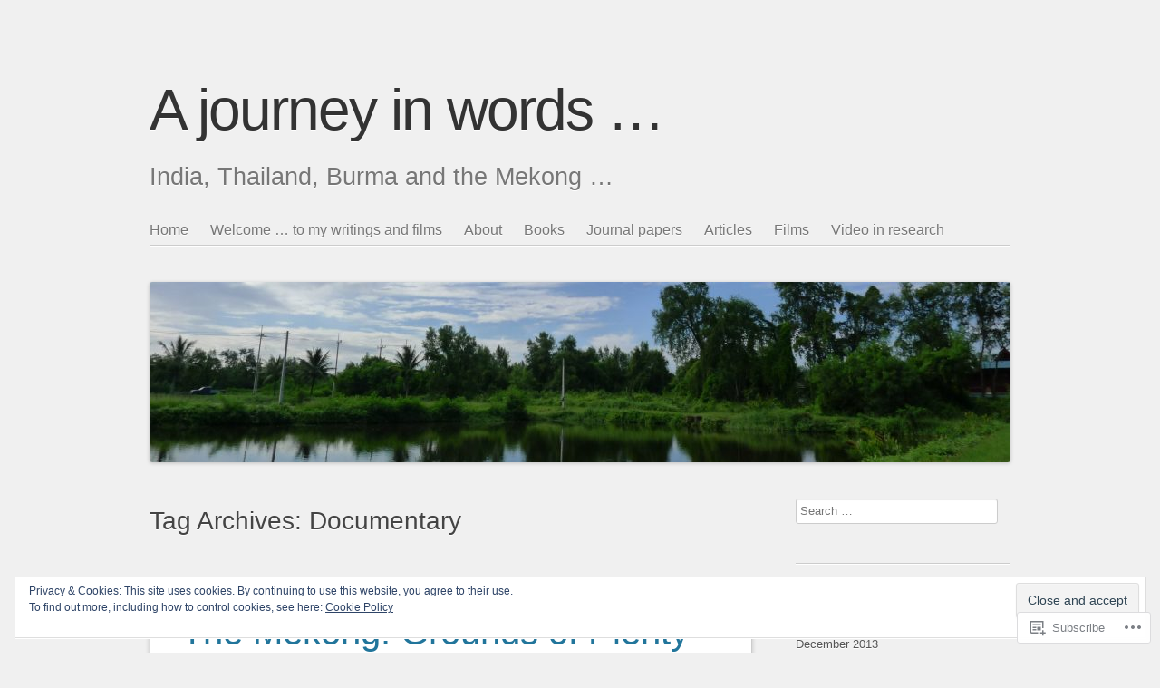

--- FILE ---
content_type: text/html; charset=UTF-8
request_url: https://dnoelrajesh.com/tag/documentary/
body_size: 28365
content:
<!DOCTYPE html>
<html lang="en">
<head>
<meta charset="UTF-8" />
<meta name="viewport" content="width=device-width" />
<title>Documentary | A journey in words ...</title>
<link rel="profile" href="http://gmpg.org/xfn/11" />
<link rel="pingback" href="https://dnoelrajesh.com/xmlrpc.php" />
<!--[if lt IE 9]>
<script src="https://s0.wp.com/wp-content/themes/pub/sempress/js/html5.js?m=1360861925i" type="text/javascript"></script>
<![endif]-->

<meta name='robots' content='max-image-preview:large' />

<!-- Async WordPress.com Remote Login -->
<script id="wpcom_remote_login_js">
var wpcom_remote_login_extra_auth = '';
function wpcom_remote_login_remove_dom_node_id( element_id ) {
	var dom_node = document.getElementById( element_id );
	if ( dom_node ) { dom_node.parentNode.removeChild( dom_node ); }
}
function wpcom_remote_login_remove_dom_node_classes( class_name ) {
	var dom_nodes = document.querySelectorAll( '.' + class_name );
	for ( var i = 0; i < dom_nodes.length; i++ ) {
		dom_nodes[ i ].parentNode.removeChild( dom_nodes[ i ] );
	}
}
function wpcom_remote_login_final_cleanup() {
	wpcom_remote_login_remove_dom_node_classes( "wpcom_remote_login_msg" );
	wpcom_remote_login_remove_dom_node_id( "wpcom_remote_login_key" );
	wpcom_remote_login_remove_dom_node_id( "wpcom_remote_login_validate" );
	wpcom_remote_login_remove_dom_node_id( "wpcom_remote_login_js" );
	wpcom_remote_login_remove_dom_node_id( "wpcom_request_access_iframe" );
	wpcom_remote_login_remove_dom_node_id( "wpcom_request_access_styles" );
}

// Watch for messages back from the remote login
window.addEventListener( "message", function( e ) {
	if ( e.origin === "https://r-login.wordpress.com" ) {
		var data = {};
		try {
			data = JSON.parse( e.data );
		} catch( e ) {
			wpcom_remote_login_final_cleanup();
			return;
		}

		if ( data.msg === 'LOGIN' ) {
			// Clean up the login check iframe
			wpcom_remote_login_remove_dom_node_id( "wpcom_remote_login_key" );

			var id_regex = new RegExp( /^[0-9]+$/ );
			var token_regex = new RegExp( /^.*|.*|.*$/ );
			if (
				token_regex.test( data.token )
				&& id_regex.test( data.wpcomid )
			) {
				// We have everything we need to ask for a login
				var script = document.createElement( "script" );
				script.setAttribute( "id", "wpcom_remote_login_validate" );
				script.src = '/remote-login.php?wpcom_remote_login=validate'
					+ '&wpcomid=' + data.wpcomid
					+ '&token=' + encodeURIComponent( data.token )
					+ '&host=' + window.location.protocol
					+ '//' + window.location.hostname
					+ '&postid=1142'
					+ '&is_singular=';
				document.body.appendChild( script );
			}

			return;
		}

		// Safari ITP, not logged in, so redirect
		if ( data.msg === 'LOGIN-REDIRECT' ) {
			window.location = 'https://wordpress.com/log-in?redirect_to=' + window.location.href;
			return;
		}

		// Safari ITP, storage access failed, remove the request
		if ( data.msg === 'LOGIN-REMOVE' ) {
			var css_zap = 'html { -webkit-transition: margin-top 1s; transition: margin-top 1s; } /* 9001 */ html { margin-top: 0 !important; } * html body { margin-top: 0 !important; } @media screen and ( max-width: 782px ) { html { margin-top: 0 !important; } * html body { margin-top: 0 !important; } }';
			var style_zap = document.createElement( 'style' );
			style_zap.type = 'text/css';
			style_zap.appendChild( document.createTextNode( css_zap ) );
			document.body.appendChild( style_zap );

			var e = document.getElementById( 'wpcom_request_access_iframe' );
			e.parentNode.removeChild( e );

			document.cookie = 'wordpress_com_login_access=denied; path=/; max-age=31536000';

			return;
		}

		// Safari ITP
		if ( data.msg === 'REQUEST_ACCESS' ) {
			console.log( 'request access: safari' );

			// Check ITP iframe enable/disable knob
			if ( wpcom_remote_login_extra_auth !== 'safari_itp_iframe' ) {
				return;
			}

			// If we are in a "private window" there is no ITP.
			var private_window = false;
			try {
				var opendb = window.openDatabase( null, null, null, null );
			} catch( e ) {
				private_window = true;
			}

			if ( private_window ) {
				console.log( 'private window' );
				return;
			}

			var iframe = document.createElement( 'iframe' );
			iframe.id = 'wpcom_request_access_iframe';
			iframe.setAttribute( 'scrolling', 'no' );
			iframe.setAttribute( 'sandbox', 'allow-storage-access-by-user-activation allow-scripts allow-same-origin allow-top-navigation-by-user-activation' );
			iframe.src = 'https://r-login.wordpress.com/remote-login.php?wpcom_remote_login=request_access&origin=' + encodeURIComponent( data.origin ) + '&wpcomid=' + encodeURIComponent( data.wpcomid );

			var css = 'html { -webkit-transition: margin-top 1s; transition: margin-top 1s; } /* 9001 */ html { margin-top: 46px !important; } * html body { margin-top: 46px !important; } @media screen and ( max-width: 660px ) { html { margin-top: 71px !important; } * html body { margin-top: 71px !important; } #wpcom_request_access_iframe { display: block; height: 71px !important; } } #wpcom_request_access_iframe { border: 0px; height: 46px; position: fixed; top: 0; left: 0; width: 100%; min-width: 100%; z-index: 99999; background: #23282d; } ';

			var style = document.createElement( 'style' );
			style.type = 'text/css';
			style.id = 'wpcom_request_access_styles';
			style.appendChild( document.createTextNode( css ) );
			document.body.appendChild( style );

			document.body.appendChild( iframe );
		}

		if ( data.msg === 'DONE' ) {
			wpcom_remote_login_final_cleanup();
		}
	}
}, false );

// Inject the remote login iframe after the page has had a chance to load
// more critical resources
window.addEventListener( "DOMContentLoaded", function( e ) {
	var iframe = document.createElement( "iframe" );
	iframe.style.display = "none";
	iframe.setAttribute( "scrolling", "no" );
	iframe.setAttribute( "id", "wpcom_remote_login_key" );
	iframe.src = "https://r-login.wordpress.com/remote-login.php"
		+ "?wpcom_remote_login=key"
		+ "&origin=aHR0cHM6Ly9kbm9lbHJhamVzaC5jb20%3D"
		+ "&wpcomid=5954419"
		+ "&time=" + Math.floor( Date.now() / 1000 );
	document.body.appendChild( iframe );
}, false );
</script>
<link rel='dns-prefetch' href='//s0.wp.com' />
<link rel="alternate" type="application/rss+xml" title="A journey in words ... &raquo; Feed" href="https://dnoelrajesh.com/feed/" />
<link rel="alternate" type="application/rss+xml" title="A journey in words ... &raquo; Comments Feed" href="https://dnoelrajesh.com/comments/feed/" />
<link rel="alternate" type="application/rss+xml" title="A journey in words ... &raquo; Documentary Tag Feed" href="https://dnoelrajesh.com/tag/documentary/feed/" />
	<script type="text/javascript">
		/* <![CDATA[ */
		function addLoadEvent(func) {
			var oldonload = window.onload;
			if (typeof window.onload != 'function') {
				window.onload = func;
			} else {
				window.onload = function () {
					oldonload();
					func();
				}
			}
		}
		/* ]]> */
	</script>
	<link crossorigin='anonymous' rel='stylesheet' id='all-css-0-1' href='/_static/??/wp-content/mu-plugins/widgets/eu-cookie-law/templates/style.css,/wp-content/mu-plugins/likes/jetpack-likes.css?m=1743883414j&cssminify=yes' type='text/css' media='all' />
<style id='wp-emoji-styles-inline-css'>

	img.wp-smiley, img.emoji {
		display: inline !important;
		border: none !important;
		box-shadow: none !important;
		height: 1em !important;
		width: 1em !important;
		margin: 0 0.07em !important;
		vertical-align: -0.1em !important;
		background: none !important;
		padding: 0 !important;
	}
/*# sourceURL=wp-emoji-styles-inline-css */
</style>
<link crossorigin='anonymous' rel='stylesheet' id='all-css-2-1' href='/wp-content/plugins/gutenberg-core/v22.2.0/build/styles/block-library/style.css?m=1764855221i&cssminify=yes' type='text/css' media='all' />
<style id='wp-block-library-inline-css'>
.has-text-align-justify {
	text-align:justify;
}
.has-text-align-justify{text-align:justify;}

/*# sourceURL=wp-block-library-inline-css */
</style><style id='global-styles-inline-css'>
:root{--wp--preset--aspect-ratio--square: 1;--wp--preset--aspect-ratio--4-3: 4/3;--wp--preset--aspect-ratio--3-4: 3/4;--wp--preset--aspect-ratio--3-2: 3/2;--wp--preset--aspect-ratio--2-3: 2/3;--wp--preset--aspect-ratio--16-9: 16/9;--wp--preset--aspect-ratio--9-16: 9/16;--wp--preset--color--black: #000000;--wp--preset--color--cyan-bluish-gray: #abb8c3;--wp--preset--color--white: #ffffff;--wp--preset--color--pale-pink: #f78da7;--wp--preset--color--vivid-red: #cf2e2e;--wp--preset--color--luminous-vivid-orange: #ff6900;--wp--preset--color--luminous-vivid-amber: #fcb900;--wp--preset--color--light-green-cyan: #7bdcb5;--wp--preset--color--vivid-green-cyan: #00d084;--wp--preset--color--pale-cyan-blue: #8ed1fc;--wp--preset--color--vivid-cyan-blue: #0693e3;--wp--preset--color--vivid-purple: #9b51e0;--wp--preset--gradient--vivid-cyan-blue-to-vivid-purple: linear-gradient(135deg,rgb(6,147,227) 0%,rgb(155,81,224) 100%);--wp--preset--gradient--light-green-cyan-to-vivid-green-cyan: linear-gradient(135deg,rgb(122,220,180) 0%,rgb(0,208,130) 100%);--wp--preset--gradient--luminous-vivid-amber-to-luminous-vivid-orange: linear-gradient(135deg,rgb(252,185,0) 0%,rgb(255,105,0) 100%);--wp--preset--gradient--luminous-vivid-orange-to-vivid-red: linear-gradient(135deg,rgb(255,105,0) 0%,rgb(207,46,46) 100%);--wp--preset--gradient--very-light-gray-to-cyan-bluish-gray: linear-gradient(135deg,rgb(238,238,238) 0%,rgb(169,184,195) 100%);--wp--preset--gradient--cool-to-warm-spectrum: linear-gradient(135deg,rgb(74,234,220) 0%,rgb(151,120,209) 20%,rgb(207,42,186) 40%,rgb(238,44,130) 60%,rgb(251,105,98) 80%,rgb(254,248,76) 100%);--wp--preset--gradient--blush-light-purple: linear-gradient(135deg,rgb(255,206,236) 0%,rgb(152,150,240) 100%);--wp--preset--gradient--blush-bordeaux: linear-gradient(135deg,rgb(254,205,165) 0%,rgb(254,45,45) 50%,rgb(107,0,62) 100%);--wp--preset--gradient--luminous-dusk: linear-gradient(135deg,rgb(255,203,112) 0%,rgb(199,81,192) 50%,rgb(65,88,208) 100%);--wp--preset--gradient--pale-ocean: linear-gradient(135deg,rgb(255,245,203) 0%,rgb(182,227,212) 50%,rgb(51,167,181) 100%);--wp--preset--gradient--electric-grass: linear-gradient(135deg,rgb(202,248,128) 0%,rgb(113,206,126) 100%);--wp--preset--gradient--midnight: linear-gradient(135deg,rgb(2,3,129) 0%,rgb(40,116,252) 100%);--wp--preset--font-size--small: 13px;--wp--preset--font-size--medium: 20px;--wp--preset--font-size--large: 36px;--wp--preset--font-size--x-large: 42px;--wp--preset--font-family--albert-sans: 'Albert Sans', sans-serif;--wp--preset--font-family--alegreya: Alegreya, serif;--wp--preset--font-family--arvo: Arvo, serif;--wp--preset--font-family--bodoni-moda: 'Bodoni Moda', serif;--wp--preset--font-family--bricolage-grotesque: 'Bricolage Grotesque', sans-serif;--wp--preset--font-family--cabin: Cabin, sans-serif;--wp--preset--font-family--chivo: Chivo, sans-serif;--wp--preset--font-family--commissioner: Commissioner, sans-serif;--wp--preset--font-family--cormorant: Cormorant, serif;--wp--preset--font-family--courier-prime: 'Courier Prime', monospace;--wp--preset--font-family--crimson-pro: 'Crimson Pro', serif;--wp--preset--font-family--dm-mono: 'DM Mono', monospace;--wp--preset--font-family--dm-sans: 'DM Sans', sans-serif;--wp--preset--font-family--dm-serif-display: 'DM Serif Display', serif;--wp--preset--font-family--domine: Domine, serif;--wp--preset--font-family--eb-garamond: 'EB Garamond', serif;--wp--preset--font-family--epilogue: Epilogue, sans-serif;--wp--preset--font-family--fahkwang: Fahkwang, sans-serif;--wp--preset--font-family--figtree: Figtree, sans-serif;--wp--preset--font-family--fira-sans: 'Fira Sans', sans-serif;--wp--preset--font-family--fjalla-one: 'Fjalla One', sans-serif;--wp--preset--font-family--fraunces: Fraunces, serif;--wp--preset--font-family--gabarito: Gabarito, system-ui;--wp--preset--font-family--ibm-plex-mono: 'IBM Plex Mono', monospace;--wp--preset--font-family--ibm-plex-sans: 'IBM Plex Sans', sans-serif;--wp--preset--font-family--ibarra-real-nova: 'Ibarra Real Nova', serif;--wp--preset--font-family--instrument-serif: 'Instrument Serif', serif;--wp--preset--font-family--inter: Inter, sans-serif;--wp--preset--font-family--josefin-sans: 'Josefin Sans', sans-serif;--wp--preset--font-family--jost: Jost, sans-serif;--wp--preset--font-family--libre-baskerville: 'Libre Baskerville', serif;--wp--preset--font-family--libre-franklin: 'Libre Franklin', sans-serif;--wp--preset--font-family--literata: Literata, serif;--wp--preset--font-family--lora: Lora, serif;--wp--preset--font-family--merriweather: Merriweather, serif;--wp--preset--font-family--montserrat: Montserrat, sans-serif;--wp--preset--font-family--newsreader: Newsreader, serif;--wp--preset--font-family--noto-sans-mono: 'Noto Sans Mono', sans-serif;--wp--preset--font-family--nunito: Nunito, sans-serif;--wp--preset--font-family--open-sans: 'Open Sans', sans-serif;--wp--preset--font-family--overpass: Overpass, sans-serif;--wp--preset--font-family--pt-serif: 'PT Serif', serif;--wp--preset--font-family--petrona: Petrona, serif;--wp--preset--font-family--piazzolla: Piazzolla, serif;--wp--preset--font-family--playfair-display: 'Playfair Display', serif;--wp--preset--font-family--plus-jakarta-sans: 'Plus Jakarta Sans', sans-serif;--wp--preset--font-family--poppins: Poppins, sans-serif;--wp--preset--font-family--raleway: Raleway, sans-serif;--wp--preset--font-family--roboto: Roboto, sans-serif;--wp--preset--font-family--roboto-slab: 'Roboto Slab', serif;--wp--preset--font-family--rubik: Rubik, sans-serif;--wp--preset--font-family--rufina: Rufina, serif;--wp--preset--font-family--sora: Sora, sans-serif;--wp--preset--font-family--source-sans-3: 'Source Sans 3', sans-serif;--wp--preset--font-family--source-serif-4: 'Source Serif 4', serif;--wp--preset--font-family--space-mono: 'Space Mono', monospace;--wp--preset--font-family--syne: Syne, sans-serif;--wp--preset--font-family--texturina: Texturina, serif;--wp--preset--font-family--urbanist: Urbanist, sans-serif;--wp--preset--font-family--work-sans: 'Work Sans', sans-serif;--wp--preset--spacing--20: 0.44rem;--wp--preset--spacing--30: 0.67rem;--wp--preset--spacing--40: 1rem;--wp--preset--spacing--50: 1.5rem;--wp--preset--spacing--60: 2.25rem;--wp--preset--spacing--70: 3.38rem;--wp--preset--spacing--80: 5.06rem;--wp--preset--shadow--natural: 6px 6px 9px rgba(0, 0, 0, 0.2);--wp--preset--shadow--deep: 12px 12px 50px rgba(0, 0, 0, 0.4);--wp--preset--shadow--sharp: 6px 6px 0px rgba(0, 0, 0, 0.2);--wp--preset--shadow--outlined: 6px 6px 0px -3px rgb(255, 255, 255), 6px 6px rgb(0, 0, 0);--wp--preset--shadow--crisp: 6px 6px 0px rgb(0, 0, 0);}:where(.is-layout-flex){gap: 0.5em;}:where(.is-layout-grid){gap: 0.5em;}body .is-layout-flex{display: flex;}.is-layout-flex{flex-wrap: wrap;align-items: center;}.is-layout-flex > :is(*, div){margin: 0;}body .is-layout-grid{display: grid;}.is-layout-grid > :is(*, div){margin: 0;}:where(.wp-block-columns.is-layout-flex){gap: 2em;}:where(.wp-block-columns.is-layout-grid){gap: 2em;}:where(.wp-block-post-template.is-layout-flex){gap: 1.25em;}:where(.wp-block-post-template.is-layout-grid){gap: 1.25em;}.has-black-color{color: var(--wp--preset--color--black) !important;}.has-cyan-bluish-gray-color{color: var(--wp--preset--color--cyan-bluish-gray) !important;}.has-white-color{color: var(--wp--preset--color--white) !important;}.has-pale-pink-color{color: var(--wp--preset--color--pale-pink) !important;}.has-vivid-red-color{color: var(--wp--preset--color--vivid-red) !important;}.has-luminous-vivid-orange-color{color: var(--wp--preset--color--luminous-vivid-orange) !important;}.has-luminous-vivid-amber-color{color: var(--wp--preset--color--luminous-vivid-amber) !important;}.has-light-green-cyan-color{color: var(--wp--preset--color--light-green-cyan) !important;}.has-vivid-green-cyan-color{color: var(--wp--preset--color--vivid-green-cyan) !important;}.has-pale-cyan-blue-color{color: var(--wp--preset--color--pale-cyan-blue) !important;}.has-vivid-cyan-blue-color{color: var(--wp--preset--color--vivid-cyan-blue) !important;}.has-vivid-purple-color{color: var(--wp--preset--color--vivid-purple) !important;}.has-black-background-color{background-color: var(--wp--preset--color--black) !important;}.has-cyan-bluish-gray-background-color{background-color: var(--wp--preset--color--cyan-bluish-gray) !important;}.has-white-background-color{background-color: var(--wp--preset--color--white) !important;}.has-pale-pink-background-color{background-color: var(--wp--preset--color--pale-pink) !important;}.has-vivid-red-background-color{background-color: var(--wp--preset--color--vivid-red) !important;}.has-luminous-vivid-orange-background-color{background-color: var(--wp--preset--color--luminous-vivid-orange) !important;}.has-luminous-vivid-amber-background-color{background-color: var(--wp--preset--color--luminous-vivid-amber) !important;}.has-light-green-cyan-background-color{background-color: var(--wp--preset--color--light-green-cyan) !important;}.has-vivid-green-cyan-background-color{background-color: var(--wp--preset--color--vivid-green-cyan) !important;}.has-pale-cyan-blue-background-color{background-color: var(--wp--preset--color--pale-cyan-blue) !important;}.has-vivid-cyan-blue-background-color{background-color: var(--wp--preset--color--vivid-cyan-blue) !important;}.has-vivid-purple-background-color{background-color: var(--wp--preset--color--vivid-purple) !important;}.has-black-border-color{border-color: var(--wp--preset--color--black) !important;}.has-cyan-bluish-gray-border-color{border-color: var(--wp--preset--color--cyan-bluish-gray) !important;}.has-white-border-color{border-color: var(--wp--preset--color--white) !important;}.has-pale-pink-border-color{border-color: var(--wp--preset--color--pale-pink) !important;}.has-vivid-red-border-color{border-color: var(--wp--preset--color--vivid-red) !important;}.has-luminous-vivid-orange-border-color{border-color: var(--wp--preset--color--luminous-vivid-orange) !important;}.has-luminous-vivid-amber-border-color{border-color: var(--wp--preset--color--luminous-vivid-amber) !important;}.has-light-green-cyan-border-color{border-color: var(--wp--preset--color--light-green-cyan) !important;}.has-vivid-green-cyan-border-color{border-color: var(--wp--preset--color--vivid-green-cyan) !important;}.has-pale-cyan-blue-border-color{border-color: var(--wp--preset--color--pale-cyan-blue) !important;}.has-vivid-cyan-blue-border-color{border-color: var(--wp--preset--color--vivid-cyan-blue) !important;}.has-vivid-purple-border-color{border-color: var(--wp--preset--color--vivid-purple) !important;}.has-vivid-cyan-blue-to-vivid-purple-gradient-background{background: var(--wp--preset--gradient--vivid-cyan-blue-to-vivid-purple) !important;}.has-light-green-cyan-to-vivid-green-cyan-gradient-background{background: var(--wp--preset--gradient--light-green-cyan-to-vivid-green-cyan) !important;}.has-luminous-vivid-amber-to-luminous-vivid-orange-gradient-background{background: var(--wp--preset--gradient--luminous-vivid-amber-to-luminous-vivid-orange) !important;}.has-luminous-vivid-orange-to-vivid-red-gradient-background{background: var(--wp--preset--gradient--luminous-vivid-orange-to-vivid-red) !important;}.has-very-light-gray-to-cyan-bluish-gray-gradient-background{background: var(--wp--preset--gradient--very-light-gray-to-cyan-bluish-gray) !important;}.has-cool-to-warm-spectrum-gradient-background{background: var(--wp--preset--gradient--cool-to-warm-spectrum) !important;}.has-blush-light-purple-gradient-background{background: var(--wp--preset--gradient--blush-light-purple) !important;}.has-blush-bordeaux-gradient-background{background: var(--wp--preset--gradient--blush-bordeaux) !important;}.has-luminous-dusk-gradient-background{background: var(--wp--preset--gradient--luminous-dusk) !important;}.has-pale-ocean-gradient-background{background: var(--wp--preset--gradient--pale-ocean) !important;}.has-electric-grass-gradient-background{background: var(--wp--preset--gradient--electric-grass) !important;}.has-midnight-gradient-background{background: var(--wp--preset--gradient--midnight) !important;}.has-small-font-size{font-size: var(--wp--preset--font-size--small) !important;}.has-medium-font-size{font-size: var(--wp--preset--font-size--medium) !important;}.has-large-font-size{font-size: var(--wp--preset--font-size--large) !important;}.has-x-large-font-size{font-size: var(--wp--preset--font-size--x-large) !important;}.has-albert-sans-font-family{font-family: var(--wp--preset--font-family--albert-sans) !important;}.has-alegreya-font-family{font-family: var(--wp--preset--font-family--alegreya) !important;}.has-arvo-font-family{font-family: var(--wp--preset--font-family--arvo) !important;}.has-bodoni-moda-font-family{font-family: var(--wp--preset--font-family--bodoni-moda) !important;}.has-bricolage-grotesque-font-family{font-family: var(--wp--preset--font-family--bricolage-grotesque) !important;}.has-cabin-font-family{font-family: var(--wp--preset--font-family--cabin) !important;}.has-chivo-font-family{font-family: var(--wp--preset--font-family--chivo) !important;}.has-commissioner-font-family{font-family: var(--wp--preset--font-family--commissioner) !important;}.has-cormorant-font-family{font-family: var(--wp--preset--font-family--cormorant) !important;}.has-courier-prime-font-family{font-family: var(--wp--preset--font-family--courier-prime) !important;}.has-crimson-pro-font-family{font-family: var(--wp--preset--font-family--crimson-pro) !important;}.has-dm-mono-font-family{font-family: var(--wp--preset--font-family--dm-mono) !important;}.has-dm-sans-font-family{font-family: var(--wp--preset--font-family--dm-sans) !important;}.has-dm-serif-display-font-family{font-family: var(--wp--preset--font-family--dm-serif-display) !important;}.has-domine-font-family{font-family: var(--wp--preset--font-family--domine) !important;}.has-eb-garamond-font-family{font-family: var(--wp--preset--font-family--eb-garamond) !important;}.has-epilogue-font-family{font-family: var(--wp--preset--font-family--epilogue) !important;}.has-fahkwang-font-family{font-family: var(--wp--preset--font-family--fahkwang) !important;}.has-figtree-font-family{font-family: var(--wp--preset--font-family--figtree) !important;}.has-fira-sans-font-family{font-family: var(--wp--preset--font-family--fira-sans) !important;}.has-fjalla-one-font-family{font-family: var(--wp--preset--font-family--fjalla-one) !important;}.has-fraunces-font-family{font-family: var(--wp--preset--font-family--fraunces) !important;}.has-gabarito-font-family{font-family: var(--wp--preset--font-family--gabarito) !important;}.has-ibm-plex-mono-font-family{font-family: var(--wp--preset--font-family--ibm-plex-mono) !important;}.has-ibm-plex-sans-font-family{font-family: var(--wp--preset--font-family--ibm-plex-sans) !important;}.has-ibarra-real-nova-font-family{font-family: var(--wp--preset--font-family--ibarra-real-nova) !important;}.has-instrument-serif-font-family{font-family: var(--wp--preset--font-family--instrument-serif) !important;}.has-inter-font-family{font-family: var(--wp--preset--font-family--inter) !important;}.has-josefin-sans-font-family{font-family: var(--wp--preset--font-family--josefin-sans) !important;}.has-jost-font-family{font-family: var(--wp--preset--font-family--jost) !important;}.has-libre-baskerville-font-family{font-family: var(--wp--preset--font-family--libre-baskerville) !important;}.has-libre-franklin-font-family{font-family: var(--wp--preset--font-family--libre-franklin) !important;}.has-literata-font-family{font-family: var(--wp--preset--font-family--literata) !important;}.has-lora-font-family{font-family: var(--wp--preset--font-family--lora) !important;}.has-merriweather-font-family{font-family: var(--wp--preset--font-family--merriweather) !important;}.has-montserrat-font-family{font-family: var(--wp--preset--font-family--montserrat) !important;}.has-newsreader-font-family{font-family: var(--wp--preset--font-family--newsreader) !important;}.has-noto-sans-mono-font-family{font-family: var(--wp--preset--font-family--noto-sans-mono) !important;}.has-nunito-font-family{font-family: var(--wp--preset--font-family--nunito) !important;}.has-open-sans-font-family{font-family: var(--wp--preset--font-family--open-sans) !important;}.has-overpass-font-family{font-family: var(--wp--preset--font-family--overpass) !important;}.has-pt-serif-font-family{font-family: var(--wp--preset--font-family--pt-serif) !important;}.has-petrona-font-family{font-family: var(--wp--preset--font-family--petrona) !important;}.has-piazzolla-font-family{font-family: var(--wp--preset--font-family--piazzolla) !important;}.has-playfair-display-font-family{font-family: var(--wp--preset--font-family--playfair-display) !important;}.has-plus-jakarta-sans-font-family{font-family: var(--wp--preset--font-family--plus-jakarta-sans) !important;}.has-poppins-font-family{font-family: var(--wp--preset--font-family--poppins) !important;}.has-raleway-font-family{font-family: var(--wp--preset--font-family--raleway) !important;}.has-roboto-font-family{font-family: var(--wp--preset--font-family--roboto) !important;}.has-roboto-slab-font-family{font-family: var(--wp--preset--font-family--roboto-slab) !important;}.has-rubik-font-family{font-family: var(--wp--preset--font-family--rubik) !important;}.has-rufina-font-family{font-family: var(--wp--preset--font-family--rufina) !important;}.has-sora-font-family{font-family: var(--wp--preset--font-family--sora) !important;}.has-source-sans-3-font-family{font-family: var(--wp--preset--font-family--source-sans-3) !important;}.has-source-serif-4-font-family{font-family: var(--wp--preset--font-family--source-serif-4) !important;}.has-space-mono-font-family{font-family: var(--wp--preset--font-family--space-mono) !important;}.has-syne-font-family{font-family: var(--wp--preset--font-family--syne) !important;}.has-texturina-font-family{font-family: var(--wp--preset--font-family--texturina) !important;}.has-urbanist-font-family{font-family: var(--wp--preset--font-family--urbanist) !important;}.has-work-sans-font-family{font-family: var(--wp--preset--font-family--work-sans) !important;}
/*# sourceURL=global-styles-inline-css */
</style>

<style id='classic-theme-styles-inline-css'>
/*! This file is auto-generated */
.wp-block-button__link{color:#fff;background-color:#32373c;border-radius:9999px;box-shadow:none;text-decoration:none;padding:calc(.667em + 2px) calc(1.333em + 2px);font-size:1.125em}.wp-block-file__button{background:#32373c;color:#fff;text-decoration:none}
/*# sourceURL=/wp-includes/css/classic-themes.min.css */
</style>
<link crossorigin='anonymous' rel='stylesheet' id='all-css-4-1' href='/_static/??[base64]/znVWsrcEWwNa6krOQYEy2DNd45xuBLxFx/WEvsjzuFk9LjZP6+Vq/wXWI6KN&cssminify=yes' type='text/css' media='all' />
<style id='jetpack-global-styles-frontend-style-inline-css'>
:root { --font-headings: unset; --font-base: unset; --font-headings-default: -apple-system,BlinkMacSystemFont,"Segoe UI",Roboto,Oxygen-Sans,Ubuntu,Cantarell,"Helvetica Neue",sans-serif; --font-base-default: -apple-system,BlinkMacSystemFont,"Segoe UI",Roboto,Oxygen-Sans,Ubuntu,Cantarell,"Helvetica Neue",sans-serif;}
/*# sourceURL=jetpack-global-styles-frontend-style-inline-css */
</style>
<link crossorigin='anonymous' rel='stylesheet' id='all-css-6-1' href='/_static/??-eJyNjcsKAjEMRX/IGtQZBxfip0hMS9sxTYppGfx7H7gRN+7ugcs5sFRHKi1Ig9Jd5R6zGMyhVaTrh8G6QFHfORhYwlvw6P39PbPENZmt4G/ROQuBKWVkxxrVvuBH1lIoz2waILJekF+HUzlupnG3nQ77YZwfuRJIaQ==&cssminify=yes' type='text/css' media='all' />
<script type="text/javascript" id="wpcom-actionbar-placeholder-js-extra">
/* <![CDATA[ */
var actionbardata = {"siteID":"5954419","postID":"0","siteURL":"https://dnoelrajesh.com","xhrURL":"https://dnoelrajesh.com/wp-admin/admin-ajax.php","nonce":"71a014318e","isLoggedIn":"","statusMessage":"","subsEmailDefault":"instantly","proxyScriptUrl":"https://s0.wp.com/wp-content/js/wpcom-proxy-request.js?m=1513050504i&amp;ver=20211021","i18n":{"followedText":"New posts from this site will now appear in your \u003Ca href=\"https://wordpress.com/reader\"\u003EReader\u003C/a\u003E","foldBar":"Collapse this bar","unfoldBar":"Expand this bar","shortLinkCopied":"Shortlink copied to clipboard."}};
//# sourceURL=wpcom-actionbar-placeholder-js-extra
/* ]]> */
</script>
<script type="text/javascript" id="jetpack-mu-wpcom-settings-js-before">
/* <![CDATA[ */
var JETPACK_MU_WPCOM_SETTINGS = {"assetsUrl":"https://s0.wp.com/wp-content/mu-plugins/jetpack-mu-wpcom-plugin/sun/jetpack_vendor/automattic/jetpack-mu-wpcom/src/build/"};
//# sourceURL=jetpack-mu-wpcom-settings-js-before
/* ]]> */
</script>
<script crossorigin='anonymous' type='text/javascript'  src='/_static/??-eJyFjcsOwiAQRX/I6dSa+lgYvwWBEAgMOAPW/n3bqIk7V2dxT87FqYDOVC1VDIIcKxTOr7kLssN186RjM1a2MTya5fmDLnn6K0HyjlW1v/L37R6zgxKb8yQ4ZTbKCOioRN4hnQo+hw1AmcCZwmvilq7709CPh/54voQFmNpFWg=='></script>
<script type="text/javascript" id="rlt-proxy-js-after">
/* <![CDATA[ */
	rltInitialize( {"token":null,"iframeOrigins":["https:\/\/widgets.wp.com"]} );
//# sourceURL=rlt-proxy-js-after
/* ]]> */
</script>
<link rel="EditURI" type="application/rsd+xml" title="RSD" href="https://dnoelrajesh.wordpress.com/xmlrpc.php?rsd" />
<meta name="generator" content="WordPress.com" />

<!-- Jetpack Open Graph Tags -->
<meta property="og:type" content="website" />
<meta property="og:title" content="Documentary &#8211; A journey in words &#8230;" />
<meta property="og:url" content="https://dnoelrajesh.com/tag/documentary/" />
<meta property="og:site_name" content="A journey in words ..." />
<meta property="og:image" content="https://secure.gravatar.com/blavatar/ea4b8df0d709a8daa6a6925d33a1475862e8c5a9e2f9a043917ed8ab7da9a9c6?s=200&#038;ts=1768425653" />
<meta property="og:image:width" content="200" />
<meta property="og:image:height" content="200" />
<meta property="og:image:alt" content="" />
<meta property="og:locale" content="en_US" />

<!-- End Jetpack Open Graph Tags -->
<link rel="shortcut icon" type="image/x-icon" href="https://secure.gravatar.com/blavatar/ea4b8df0d709a8daa6a6925d33a1475862e8c5a9e2f9a043917ed8ab7da9a9c6?s=32" sizes="16x16" />
<link rel="icon" type="image/x-icon" href="https://secure.gravatar.com/blavatar/ea4b8df0d709a8daa6a6925d33a1475862e8c5a9e2f9a043917ed8ab7da9a9c6?s=32" sizes="16x16" />
<link rel="apple-touch-icon" href="https://secure.gravatar.com/blavatar/ea4b8df0d709a8daa6a6925d33a1475862e8c5a9e2f9a043917ed8ab7da9a9c6?s=114" />
<link rel='openid.server' href='https://dnoelrajesh.com/?openidserver=1' />
<link rel='openid.delegate' href='https://dnoelrajesh.com/' />
<link rel="search" type="application/opensearchdescription+xml" href="https://dnoelrajesh.com/osd.xml" title="A journey in words ..." />
<link rel="search" type="application/opensearchdescription+xml" href="https://s1.wp.com/opensearch.xml" title="WordPress.com" />
<meta name="description" content="Posts about Documentary written by n" />
		<script type="text/javascript">

			window.doNotSellCallback = function() {

				var linkElements = [
					'a[href="https://wordpress.com/?ref=footer_blog"]',
					'a[href="https://wordpress.com/?ref=footer_website"]',
					'a[href="https://wordpress.com/?ref=vertical_footer"]',
					'a[href^="https://wordpress.com/?ref=footer_segment_"]',
				].join(',');

				var dnsLink = document.createElement( 'a' );
				dnsLink.href = 'https://wordpress.com/advertising-program-optout/';
				dnsLink.classList.add( 'do-not-sell-link' );
				dnsLink.rel = 'nofollow';
				dnsLink.style.marginLeft = '0.5em';
				dnsLink.textContent = 'Do Not Sell or Share My Personal Information';

				var creditLinks = document.querySelectorAll( linkElements );

				if ( 0 === creditLinks.length ) {
					return false;
				}

				Array.prototype.forEach.call( creditLinks, function( el ) {
					el.insertAdjacentElement( 'afterend', dnsLink );
				});

				return true;
			};

		</script>
		<script type="text/javascript">
	window.google_analytics_uacct = "UA-52447-2";
</script>

<script type="text/javascript">
	var _gaq = _gaq || [];
	_gaq.push(['_setAccount', 'UA-52447-2']);
	_gaq.push(['_gat._anonymizeIp']);
	_gaq.push(['_setDomainName', 'none']);
	_gaq.push(['_setAllowLinker', true]);
	_gaq.push(['_initData']);
	_gaq.push(['_trackPageview']);

	(function() {
		var ga = document.createElement('script'); ga.type = 'text/javascript'; ga.async = true;
		ga.src = ('https:' == document.location.protocol ? 'https://ssl' : 'http://www') + '.google-analytics.com/ga.js';
		(document.getElementsByTagName('head')[0] || document.getElementsByTagName('body')[0]).appendChild(ga);
	})();
</script>
<link crossorigin='anonymous' rel='stylesheet' id='all-css-0-3' href='/_static/??-eJyVj9kKwjAQRX/IOLjU4oP4KRIng502yYRM0v6+FeoCguDrudwNpmRQYqFYIFSTfL1xVOipJIuDmdGUUMIigNb41C4jRScZbC0SbCmMLxd6q8poSkeBTEc+UQbHWiCTJonKI5mRHYl+kzWqruD3rI81F44IVy84KOjEc9OfAUFc9aSANktV8u8XC3jkncNp0za7bXs87Jv+Di3UdUM=&cssminify=yes' type='text/css' media='all' />
</head>

<body class="archive tag tag-documentary tag-8105 wp-theme-pubsempress customizer-styles-applied jetpack-reblog-enabled">
<div id="page" class="hfeed site">
		<header id="masthead" class="site-header" role="banner">
		<div class="logo">
			<h1 class="site-title"><a href="https://dnoelrajesh.com/" title="A journey in words &#8230;" rel="home">A journey in words &#8230;</a></h1>
			<h2 class="site-description">India, Thailand, Burma and the Mekong &#8230;</h2>
		</div>

		<nav role="navigation" class="site-navigation main-navigation">
			<h1 class="assistive-text">Menu</h1>
			<div class="assistive-text skip-link"><a href="#content" title="Skip to content">Skip to content</a></div>

			<div class="menu"><ul>
<li ><a href="https://dnoelrajesh.com/">Home</a></li><li class="page_item page-item-1090"><a href="https://dnoelrajesh.com/welcome/">Welcome &#8230; to my writings and&nbsp;films</a></li>
<li class="page_item page-item-2"><a href="https://dnoelrajesh.com/about/">About</a></li>
<li class="page_item page-item-574 page_item_has_children"><a href="https://dnoelrajesh.com/books/">Books</a>
<ul class='children'>
	<li class="page_item page-item-1426"><a href="https://dnoelrajesh.com/books/governing-the-mekong-engaging-in-the-politics-of-knowledge/">Governing the Mekong: Engaging in the Politics of&nbsp;Knowledge</a></li>
	<li class="page_item page-item-628"><a href="https://dnoelrajesh.com/books/sustainable-production-consumption-systems-knowledge-engagement-and-practice/">Sustainable Production Consumption Systems: Knowledge, Engagement and&nbsp;Practice</a></li>
	<li class="page_item page-item-1198"><a href="https://dnoelrajesh.com/books/water-rights-and-social-justice-in-the-mekong-region/">Water Rights and Social Justice in the Mekong&nbsp;Region</a></li>
	<li class="page_item page-item-632"><a href="https://dnoelrajesh.com/books/critical-states-environmental-challenges-to-development-in-monsoon-southeast-asia/">Critical States: Environmental Challenges to Development in Monsoon Southeast&nbsp;Asia</a></li>
	<li class="page_item page-item-1193"><a href="https://dnoelrajesh.com/books/contested-waterscapes-in-the-mekong-region-hydropower-livelihoods-and-governance/">Contested Waterscapes in the Mekong Region: Hydropower, Livelihoods and&nbsp;Governance</a></li>
	<li class="page_item page-item-636"><a href="https://dnoelrajesh.com/books/democratizing-water-governance-in-the-mekong-region/">Democratizing Water Governance in the Mekong&nbsp;Region</a></li>
	<li class="page_item page-item-654"><a href="https://dnoelrajesh.com/books/common-property-knowledge-systems-and-contestation-of-social-spaces/">Common Property, Knowledge Systems and Contestation of Social&nbsp;Spaces</a></li>
	<li class="page_item page-item-657"><a href="https://dnoelrajesh.com/books/after-the-logging-ban-politics-of-forest-management-in-thailand/">After the Logging Ban: Politics of Forest Management in&nbsp;Thailand</a></li>
	<li class="page_item page-item-659"><a href="https://dnoelrajesh.com/books/politics-of-forests-and-people-after-the-logging-ban-in-thailand/">Politics of Forests and People after the Logging Ban in&nbsp;Thailand</a></li>
</ul>
</li>
<li class="page_item page-item-582 page_item_has_children"><a href="https://dnoelrajesh.com/journal-papersbook-chapters/">Journal papers</a>
<ul class='children'>
	<li class="page_item page-item-613"><a href="https://dnoelrajesh.com/journal-papersbook-chapters/book-chapters/">Book chapters</a></li>
	<li class="page_item page-item-617"><a href="https://dnoelrajesh.com/journal-papersbook-chapters/peer-reviewed-papers/">Peer-reviewed articles</a></li>
</ul>
</li>
<li class="page_item page-item-587 page_item_has_children"><a href="https://dnoelrajesh.com/other-writings/">Articles</a>
<ul class='children'>
	<li class="page_item page-item-950"><a href="https://dnoelrajesh.com/other-writings/shaking-up-the-modern-myths-in-the-mekong/">Shaking up the modern myths in the&nbsp;Mekong</a></li>
	<li class="page_item page-item-953"><a href="https://dnoelrajesh.com/other-writings/thailands-community-forest-bill/">Thailand&#8217;s “Community forest bill” poses relocation threat for rural communities in conservation forest&nbsp;areas</a></li>
	<li class="page_item page-item-957"><a href="https://dnoelrajesh.com/other-writings/a-damming-controversy-dam-plans-on-burmas-salween-river/">A damming controversy &#8211; Dams on Burma&#8217;s Salween&nbsp;River</a></li>
	<li class="page_item page-item-1261"><a href="https://dnoelrajesh.com/other-writings/power-and-prejudice-in-forest-conservation/">Power and prejudice in forest&nbsp;conservation</a></li>
	<li class="page_item page-item-961"><a href="https://dnoelrajesh.com/other-writings/a-matter-of-right/">A matter of&nbsp;right</a></li>
</ul>
</li>
<li class="page_item page-item-561 page_item_has_children"><a href="https://dnoelrajesh.com/my-films/">Films</a>
<ul class='children'>
	<li class="page_item page-item-1846"><a href="https://dnoelrajesh.com/my-films/xayaburi-and-poyry-what-lies-behind/">Xayaburi and Pöyry: What Lies&nbsp;Behind</a></li>
	<li class="page_item page-item-649"><a href="https://dnoelrajesh.com/my-films/the-mekong-grounds-of-plenty/">The Mekong: Grounds of&nbsp;Plenty</a></li>
	<li class="page_item page-item-641"><a href="https://dnoelrajesh.com/my-films/restless-shores/">Restless Shores</a></li>
	<li class="page_item page-item-643"><a href="https://dnoelrajesh.com/my-films/swidden-farming/">Swidden Farming</a></li>
	<li class="page_item page-item-638"><a href="https://dnoelrajesh.com/my-films/route-to-conflict/">Route to Conflict</a></li>
	<li class="page_item page-item-645"><a href="https://dnoelrajesh.com/my-films/what-is-water-politics/">What is Water&nbsp;Politics?</a></li>
	<li class="page_item page-item-647"><a href="https://dnoelrajesh.com/my-films/the-way-to-learn-another-view-from-thai-children/">The Way to Learn: Another View from Thai&nbsp;children</a></li>
</ul>
</li>
<li class="page_item page-item-849 page_item_has_children"><a href="https://dnoelrajesh.com/video-in-research/">Video in research</a>
<ul class='children'>
	<li class="page_item page-item-1133"><a href="https://dnoelrajesh.com/video-in-research/video-in-social-science/">Video in social&nbsp;science</a></li>
</ul>
</li>
</ul></div>
		</nav><!-- .site-navigation .main-navigation -->

			<a href="https://dnoelrajesh.com/" title="A journey in words &#8230;" rel="home">
			<img src="https://dnoelrajesh.com/wp-content/uploads/2012/05/cropped-p1080081_clouds2.jpg" width="950" height="199" alt="" />
		</a>
		</header><!-- #masthead .site-header -->

	<div id="main" class="site-main">

		<section id="primary" class="content-area">
			<div id="content" class="site-content" role="main">

			
				<header class="page-header">
					<h1 class="page-title">
						Tag Archives: <span>Documentary</span>					</h1>
									</header><!-- .page-header -->

								
					
<article id="post-1142" class="post-1142 post type-post status-publish format-standard hentry category-ecology category-films category-mekong category-resource-governance category-video-in-research-2 tag-biodiversity tag-commodity-chain tag-documentary tag-ecosystems tag-fisheries tag-food tag-governance tag-livelihoods tag-mekong tag-rivers tag-trade">
	<header class="entry-header">
		<h1 class="entry-title"><a href="https://dnoelrajesh.com/2012/02/29/the-mekong-grounds-of-plenty-2/" rel="bookmark">The Mekong: Grounds of&nbsp;Plenty</a></h1>

				<div class="entry-meta">
			Posted on <a href="https://dnoelrajesh.com/2012/02/29/the-mekong-grounds-of-plenty-2/" title="1:38 am" rel="bookmark"><time class="entry-date" datetime="2012-02-29T01:38:10+07:00">February 29, 2012</time></a><span class="byline"> by <span class="author vcard"><a class="url fn n" href="https://dnoelrajesh.com/author/noelrajesh/" title="View all posts by n" rel="author">n</a></span></span>		</div><!-- .entry-meta -->
			</header><!-- .entry-header -->

		<div class="entry-content">
		
		<p><strong>Documentary (DVD), 47 min., in English w. subtitles in four Mekong region languages, 2011.</strong></p>
<p>For about a year from mid-2010 to early 2011, my friend Carl Middleton and I travelled across the countries of the Mekong region with a video camera. Our objective was to film the <strong>extraordinary fish biodiversity of the Mekong River</strong> and its ecosystems not only <strong>through the eyes of the fishers</strong> who depend on the fishing but also those who make their livelihoods from <strong>selling and processing</strong> as well as those who <strong>cook and eat the fish as part of their daily meals</strong>.<a href="https://dnoelrajesh.com/wp-content/uploads/2012/02/img_6143.jpg"><img data-attachment-id="1244" data-permalink="https://dnoelrajesh.com/2012/02/29/the-mekong-grounds-of-plenty-2/img_6143/#main" data-orig-file="https://dnoelrajesh.com/wp-content/uploads/2012/02/img_6143.jpg" data-orig-size="3456,2304" data-comments-opened="1" data-image-meta="{&quot;aperture&quot;:&quot;8&quot;,&quot;credit&quot;:&quot;&quot;,&quot;camera&quot;:&quot;Canon EOS 350D DIGITAL&quot;,&quot;caption&quot;:&quot;&quot;,&quot;created_timestamp&quot;:&quot;1259998863&quot;,&quot;copyright&quot;:&quot;&quot;,&quot;focal_length&quot;:&quot;78&quot;,&quot;iso&quot;:&quot;200&quot;,&quot;shutter_speed&quot;:&quot;0.004&quot;,&quot;title&quot;:&quot;&quot;}" data-image-title="IMG_6143" data-image-description="" data-image-caption="" data-medium-file="https://dnoelrajesh.com/wp-content/uploads/2012/02/img_6143.jpg?w=300" data-large-file="https://dnoelrajesh.com/wp-content/uploads/2012/02/img_6143.jpg?w=594" class="alignright size-large wp-image-1244" title="IMG_6143" alt="" src="https://dnoelrajesh.com/wp-content/uploads/2012/02/img_6143.jpg?w=594&#038;h=396"   srcset="https://dnoelrajesh.com/wp-content/uploads/2012/02/img_6143.jpg?w=1024 1024w, https://dnoelrajesh.com/wp-content/uploads/2012/02/img_6143.jpg?w=2048 2048w, https://dnoelrajesh.com/wp-content/uploads/2012/02/img_6143.jpg?w=150 150w, https://dnoelrajesh.com/wp-content/uploads/2012/02/img_6143.jpg?w=300 300w, https://dnoelrajesh.com/wp-content/uploads/2012/02/img_6143.jpg?w=768 768w, https://dnoelrajesh.com/wp-content/uploads/2012/02/img_6143.jpg?w=1440 1440w" sizes="(max-width: 1024px) 100vw, 1024px" /></a></p>
<p>We filmed fishers and fish sellers near rivers, streams, canals and wetlands, and talked to them about their relationship to the river, its fish and to markets near and far. We marvelled at the incredible number of ways that the fish catch is processed: fermented, smoked or dried, salted or marinated in spices. We ate many kinds of fish preparations in homes, markets and restaurants and talked to cooks and chefs and fish sellers about their favourite recipes and fish dishes.</p>
<p>At the end of a year we had about 50 hours of tapes that we edited into this 47 minute movie called &#8230;</p>
<p><strong>&#8220;The Mekong: Grounds of Plenty&#8221;</strong></p>
<p><strong><strong>A film about how the plentiful fisheries of the Mekong River and its tributary ecosystems provides a web of connections across livelihoods, food and culture in the Mekong region and beyond. </strong></strong> <strong><strong><br />
</strong></strong></p>
<p><strong><strong><a href="https://dnoelrajesh.com/wp-content/uploads/2011/08/img_8642.jpg"><img class="alignright" title="Fishers in Laos" alt="" src="https://dnoelrajesh.com/wp-content/uploads/2011/08/img_8642.jpg?w=270&#038;h=180" height="180" width="270" /></a></strong></strong><strong>A healthy Mekong River is central to mainland Southeast Asia’s food security.</strong></p>
<p><strong>The rich fisheries and ecosystems of the Mekong River not only feed people living alongside the river but are crucial for the livelihoods of millions of people across mainland Southeast Asia.</strong></p>
<p><strong>The film shows how the fish from the Mekong River and its tributaries are caught and sold, cooked and consumed, by the people in the Mekong region.<br />
</strong></p>
<p><strong>Caught using an array of nets, baskets and traps, and cooked in many amazing ways, the wild fish catch provides protein and essential nutrients. Yet, the interconnection between the Mekong River’s well-being and the fish on a family’s plate is not so apparent in the urban centers. The film shows the Mekong River’s wild fish being caught and processed, and its passage through networks of trade as people work through the night and day to transport the catch to villages and towns, to markets, homes and restaurants (<a title="The Mekong: Grounds of Plenty" href="https://dnoelrajesh.com/2011/03/12/the-mekong-grounds-of-plenty/" target="_blank">read more</a>).</strong></p>
<p><em>Filmed in over 30 locations across the Mekong region from Cambodia and Laos to Thailand and Vietnam.</em></p>
<div class="jetpack-video-wrapper"><span class="embed-youtube" style="text-align:center; display: block;"><iframe class="youtube-player" width="594" height="335" src="https://www.youtube.com/embed/WeQYG0Idy-8?version=3&#038;rel=1&#038;showsearch=0&#038;showinfo=1&#038;iv_load_policy=1&#038;fs=1&#038;hl=en&#038;autohide=2&#038;wmode=transparent" allowfullscreen="true" style="border:0;" sandbox="allow-scripts allow-same-origin allow-popups allow-presentation allow-popups-to-escape-sandbox"></iframe></span></div>
<p>Camera, Script and Producer: Rajesh Daniel</p>
<p>Executive Producer: Carl Middleton</p>
<p>Editor: Plengvut Plengplang</p>
<p>Produced by: Mekong Program on Water, Environment and Resilience (M-POWER), Unit for Social and Environmental Research (USER) and International Rivers</p>
<p>Available for onscreen viewing at: <a title="CultureUnplugged" href="http://www.cultureunplugged.com/documentary/watch-online/play/7225/The-Mekong---Grounds-of-Plenty" target="_blank">http://www.cultureunplugged.com/documentary/watch-online/play/7225/The-Mekong&#8212;Grounds-of-Plenty</a>.</p>
<p>The film was screened at:</p>
<p><em>&#8220;<a href="https://dnoelrajesh.com/2011/10/15/siemenpuu-international-film-festival-siirretyt-displaced/">Siirretyt (Displaced)</a>&#8221; film festival organized by the Siemenpuu Foundation on 10-12 October 2011.</em></p>
<p><em><a title="Lifescapes" href="http://filmfestival.payap.ac.th/?page_id=1553" target="_blank">Lifescapes Southeast Asian Film Festival</a> in Chiang Mai on 2-5 February 2012.</em></p>
<div id="jp-post-flair" class="sharedaddy sd-like-enabled sd-sharing-enabled"><div class="sharedaddy sd-sharing-enabled"><div class="robots-nocontent sd-block sd-social sd-social-icon-text sd-sharing"><h3 class="sd-title">Share this:</h3><div class="sd-content"><ul><li><a href="#" class="sharing-anchor sd-button share-more"><span>Share</span></a></li><li class="share-end"></li></ul><div class="sharing-hidden"><div class="inner" style="display: none;"><ul><li class="share-facebook"><a rel="nofollow noopener noreferrer"
				data-shared="sharing-facebook-1142"
				class="share-facebook sd-button share-icon"
				href="https://dnoelrajesh.com/2012/02/29/the-mekong-grounds-of-plenty-2/?share=facebook"
				target="_blank"
				aria-labelledby="sharing-facebook-1142"
				>
				<span id="sharing-facebook-1142" hidden>Click to share on Facebook (Opens in new window)</span>
				<span>Facebook</span>
			</a></li><li class="share-email"><a rel="nofollow noopener noreferrer"
				data-shared="sharing-email-1142"
				class="share-email sd-button share-icon"
				href="mailto:?subject=%5BShared%20Post%5D%20The%20Mekong%3A%20Grounds%20of%20Plenty&#038;body=https%3A%2F%2Fdnoelrajesh.com%2F2012%2F02%2F29%2Fthe-mekong-grounds-of-plenty-2%2F&#038;share=email"
				target="_blank"
				aria-labelledby="sharing-email-1142"
				data-email-share-error-title="Do you have email set up?" data-email-share-error-text="If you&#039;re having problems sharing via email, you might not have email set up for your browser. You may need to create a new email yourself." data-email-share-nonce="eb75f077d4" data-email-share-track-url="https://dnoelrajesh.com/2012/02/29/the-mekong-grounds-of-plenty-2/?share=email">
				<span id="sharing-email-1142" hidden>Click to email a link to a friend (Opens in new window)</span>
				<span>Email</span>
			</a></li><li class="share-print"><a rel="nofollow noopener noreferrer"
				data-shared="sharing-print-1142"
				class="share-print sd-button share-icon"
				href="https://dnoelrajesh.com/2012/02/29/the-mekong-grounds-of-plenty-2/?share=print"
				target="_blank"
				aria-labelledby="sharing-print-1142"
				>
				<span id="sharing-print-1142" hidden>Click to print (Opens in new window)</span>
				<span>Print</span>
			</a></li><li class="share-end"></li></ul></div></div></div></div></div><div class='sharedaddy sd-block sd-like jetpack-likes-widget-wrapper jetpack-likes-widget-unloaded' id='like-post-wrapper-5954419-1142-696808b5280fa' data-src='//widgets.wp.com/likes/index.html?ver=20260114#blog_id=5954419&amp;post_id=1142&amp;origin=dnoelrajesh.wordpress.com&amp;obj_id=5954419-1142-696808b5280fa&amp;domain=dnoelrajesh.com' data-name='like-post-frame-5954419-1142-696808b5280fa' data-title='Like or Reblog'><div class='likes-widget-placeholder post-likes-widget-placeholder' style='height: 55px;'><span class='button'><span>Like</span></span> <span class='loading'>Loading...</span></div><span class='sd-text-color'></span><a class='sd-link-color'></a></div></div>			</div><!-- .entry-content -->
	
	<footer class="entry-meta">
								<span class="cat-links">
				Posted in <a href="https://dnoelrajesh.com/category/ecology/" rel="category tag">Ecology</a>, <a href="https://dnoelrajesh.com/category/films/" rel="category tag">Films</a>, <a href="https://dnoelrajesh.com/category/mekong/" rel="category tag">Mekong</a>, <a href="https://dnoelrajesh.com/category/resource-governance/" rel="category tag">Resource governance</a>, <a href="https://dnoelrajesh.com/category/video-in-research-2/" rel="category tag">Video in Research</a>			</span>
			
						<span class="sep"> | </span>
			<span class="tags-links">
				Tagged <a href="https://dnoelrajesh.com/tag/biodiversity/" rel="tag">biodiversity</a>, <a href="https://dnoelrajesh.com/tag/commodity-chain/" rel="tag">commodity chain</a>, <a href="https://dnoelrajesh.com/tag/documentary/" rel="tag">Documentary</a>, <a href="https://dnoelrajesh.com/tag/ecosystems/" rel="tag">ecosystems</a>, <a href="https://dnoelrajesh.com/tag/fisheries/" rel="tag">fisheries</a>, <a href="https://dnoelrajesh.com/tag/food/" rel="tag">food</a>, <a href="https://dnoelrajesh.com/tag/governance/" rel="tag">governance</a>, <a href="https://dnoelrajesh.com/tag/livelihoods/" rel="tag">livelihoods</a>, <a href="https://dnoelrajesh.com/tag/mekong/" rel="tag">Mekong</a>, <a href="https://dnoelrajesh.com/tag/rivers/" rel="tag">rivers</a>, <a href="https://dnoelrajesh.com/tag/trade/" rel="tag">trade</a>			</span>
					
				<span class="sep"> | </span>
		<span class="comments-link"><a href="https://dnoelrajesh.com/2012/02/29/the-mekong-grounds-of-plenty-2/#respond">Leave a comment</a></span>
		
			</footer><!-- .entry-meta -->
</article><!-- #post-1142 -->

				
					
<article id="post-408" class="post-408 post type-post status-publish format-gallery hentry category-ecology category-environmentalism category-films category-mekong category-writings tag-documentary tag-fisheries tag-mekong-river post_format-post-format-gallery">
	<header class="entry-header">
		<h1 class="entry-title"><a href="https://dnoelrajesh.com/2011/03/12/the-mekong-grounds-of-plenty/" rel="bookmark">The Mekong: Grounds of&nbsp;Plenty</a></h1>

				<div class="entry-meta">
			Posted on <a href="https://dnoelrajesh.com/2011/03/12/the-mekong-grounds-of-plenty/" title="9:43 pm" rel="bookmark"><time class="entry-date" datetime="2011-03-12T21:43:43+07:00">March 12, 2011</time></a><span class="byline"> by <span class="author vcard"><a class="url fn n" href="https://dnoelrajesh.com/author/noelrajesh/" title="View all posts by n" rel="author">n</a></span></span>		</div><!-- .entry-meta -->
			</header><!-- .entry-header -->

		<div class="entry-content">
		
		<p><strong><strong><strong></strong></strong>DVD, 47 min, in English w. subtitles in four Mekong region languages, 2011.<a href="https://dnoelrajesh.com/2011/03/12/the-mekong-grounds-of-plenty/"><strong><strong><br />
</strong></strong></a><br />
</strong><strong></strong><span style="color:#333300;"><em><strong>The story of how fish from the Mekong River is caught and sold,</strong></em><strong><em> cooked and consumed, by the people in the Mekong region.</em></strong></span></p>
<p><span style="color:#808000;">A healthy Mekong River is central to mainland Southeast Asia’s food security. The rich wild capture fisheries of the Mekong River and its ecosystems feed not only people living alongside the river but are crucial for the livelihoods of millions of people across mainland Southeast Asia.</span></p>
<p><span style="color:#808000;">Caught using an array of nets, baskets and traps, and cooked in many amazing ways, the wild fish catch provides protein and essential nutrients. Yet, the interconnection between the Mekong River’s well-being and the fish on a family’s plate is not so apparent in the urban centers.</span></p>
<p><span style="color:#808000;">The film shows the Mekong River’s wild fish being caught and processed, and its passage through networks of trade as people work through the night and day to transport the catch to villages and towns, to markets, homes and restaurants.</span><strong><em></em></strong></p>
<p style="text-align:center;"><strong><em>Filmed in over 30 locations across the Mekong region </em></strong></p>
<p style="text-align:center;"><strong><em>from Cambodia and Laos to Thailand and Vietnam.</em></strong></p>
<p style="text-align:center;"><strong>Produced by:</strong> Mekong Program on Water, Environment and Resilience (M-POWER), Unit for Social and Environmental Research (USER) and International Rivers.</p>
<p>For <strong>DVD copies</strong> please contact: <strong>noelrajesh@gmail.com; carl@internationalrivers.org</strong>.</p>
<p><strong>Full version available online at: <a title="Culture Unplugged" href="http://www.cultureunplugged.com/documentary/watch-online/play/7225/The-Mekong---Grounds-of-Plenty" target="_blank">http://www.cultureunplugged.com/documentary/watch-online/play/7225/The-Mekong&#8212;Grounds-of-Plenty</a>.</strong></p>
<p><strong>Short version: <a title="Youtube" href="http://www.youtube.com/watch?v=WeQYG0Idy-8" target="_blank">http://www.youtube.com/watch?v=WeQYG0Idy-8</a></strong></p>
<div data-shortcode="caption" id="attachment_1003" style="width: 190px" class="wp-caption alignright"><a href="https://dnoelrajesh.com/wp-content/uploads/2011/03/img_5553_carl-middleton1.jpg"><img aria-describedby="caption-attachment-1003" data-attachment-id="1003" data-permalink="https://dnoelrajesh.com/2011/03/12/the-mekong-grounds-of-plenty/img_5553_carl-middleton-2/#main" data-orig-file="https://dnoelrajesh.com/wp-content/uploads/2011/03/img_5553_carl-middleton1.jpg" data-orig-size="3456,2304" data-comments-opened="1" data-image-meta="{&quot;aperture&quot;:&quot;5&quot;,&quot;credit&quot;:&quot;&quot;,&quot;camera&quot;:&quot;Canon EOS 350D DIGITAL&quot;,&quot;caption&quot;:&quot;&quot;,&quot;created_timestamp&quot;:&quot;1258199254&quot;,&quot;copyright&quot;:&quot;&quot;,&quot;focal_length&quot;:&quot;18&quot;,&quot;iso&quot;:&quot;200&quot;,&quot;shutter_speed&quot;:&quot;0.025&quot;,&quot;title&quot;:&quot;&quot;}" data-image-title="IMG_5553_Carl Middleton" data-image-description="" data-image-caption="&lt;p&gt;Exec. Producer: Carl Middleton&lt;/p&gt;
" data-medium-file="https://dnoelrajesh.com/wp-content/uploads/2011/03/img_5553_carl-middleton1.jpg?w=300" data-large-file="https://dnoelrajesh.com/wp-content/uploads/2011/03/img_5553_carl-middleton1.jpg?w=594" class=" wp-image-1003 " title="IMG_5553_Carl Middleton" src="https://dnoelrajesh.com/wp-content/uploads/2011/03/img_5553_carl-middleton1.jpg?w=180&#038;h=120" alt="" width="180" height="120" srcset="https://dnoelrajesh.com/wp-content/uploads/2011/03/img_5553_carl-middleton1.jpg?w=300 300w, https://dnoelrajesh.com/wp-content/uploads/2011/03/img_5553_carl-middleton1.jpg?w=180 180w, https://dnoelrajesh.com/wp-content/uploads/2011/03/img_5553_carl-middleton1.jpg?w=360 360w, https://dnoelrajesh.com/wp-content/uploads/2011/03/img_5553_carl-middleton1.jpg?w=150 150w" sizes="(max-width: 180px) 100vw, 180px" /></a><p id="caption-attachment-1003" class="wp-caption-text">Exec. Producer: Carl Middleton</p></div>
<div data-shortcode="caption" id="attachment_1004" style="width: 176px" class="wp-caption alignleft"><a href="https://dnoelrajesh.com/wp-content/uploads/2011/03/img_6362_rajesh-daniel1.jpg"><img aria-describedby="caption-attachment-1004" data-attachment-id="1004" data-permalink="https://dnoelrajesh.com/2011/03/12/the-mekong-grounds-of-plenty/img_6362_rajesh-daniel-2/#main" data-orig-file="https://dnoelrajesh.com/wp-content/uploads/2011/03/img_6362_rajesh-daniel1.jpg" data-orig-size="1737,1884" data-comments-opened="1" data-image-meta="{&quot;aperture&quot;:&quot;7.1&quot;,&quot;credit&quot;:&quot;&quot;,&quot;camera&quot;:&quot;Canon EOS 350D DIGITAL&quot;,&quot;caption&quot;:&quot;&quot;,&quot;created_timestamp&quot;:&quot;1260093921&quot;,&quot;copyright&quot;:&quot;&quot;,&quot;focal_length&quot;:&quot;78&quot;,&quot;iso&quot;:&quot;200&quot;,&quot;shutter_speed&quot;:&quot;0.002&quot;,&quot;title&quot;:&quot;&quot;}" data-image-title="IMG_6362_Rajesh Daniel" data-image-description="" data-image-caption="&lt;p&gt;Script, Camera, Producer: Rajesh Daniel&lt;/p&gt;
" data-medium-file="https://dnoelrajesh.com/wp-content/uploads/2011/03/img_6362_rajesh-daniel1.jpg?w=277" data-large-file="https://dnoelrajesh.com/wp-content/uploads/2011/03/img_6362_rajesh-daniel1.jpg?w=594" class=" wp-image-1004 " title="IMG_6362_Rajesh Daniel" src="https://dnoelrajesh.com/wp-content/uploads/2011/03/img_6362_rajesh-daniel1.jpg?w=166&#038;h=180" alt="" width="166" height="180" srcset="https://dnoelrajesh.com/wp-content/uploads/2011/03/img_6362_rajesh-daniel1.jpg?w=166 166w, https://dnoelrajesh.com/wp-content/uploads/2011/03/img_6362_rajesh-daniel1.jpg?w=332 332w, https://dnoelrajesh.com/wp-content/uploads/2011/03/img_6362_rajesh-daniel1.jpg?w=138 138w, https://dnoelrajesh.com/wp-content/uploads/2011/03/img_6362_rajesh-daniel1.jpg?w=277 277w" sizes="(max-width: 166px) 100vw, 166px" /></a><p id="caption-attachment-1004" class="wp-caption-text">Script, Camera, Producer: Rajesh Daniel</p></div>
<p>The film was screened at:</p>
<p>1. &#8220;<a href="https://dnoelrajesh.com/2011/10/15/siemenpuu-international-film-festival-siirretyt-displaced/">Siirretyt (Displaced)</a>&#8221; film festival organized by the Siemenpuu Foundation, Helsinki, 10-12 October 2011.</p>
<p>2. <a title="Lifescapes" href="http://filmfestival.payap.ac.th/?page_id=1551" target="_blank">&#8220;Lifescapes&#8221; </a>Southeast Asian film festival, Payap University, Chiang Mai,  2-5 February 2012.</p>
<p>&nbsp;</p>
<p>&nbsp;</p>
<p>&nbsp;</p>
<p>&nbsp;</p>
<p><a href="https://dnoelrajesh.com/wp-content/uploads/2011/03/grounds-of-plenty_flyer.pdf">Grounds of Plenty_Flyer</a></p>
<div id="atatags-370373-696808b529e35">
		<script type="text/javascript">
			__ATA = window.__ATA || {};
			__ATA.cmd = window.__ATA.cmd || [];
			__ATA.cmd.push(function() {
				__ATA.initVideoSlot('atatags-370373-696808b529e35', {
					sectionId: '370373',
					format: 'inread'
				});
			});
		</script>
	</div><div id="jp-post-flair" class="sharedaddy sd-like-enabled sd-sharing-enabled"><div class="sharedaddy sd-sharing-enabled"><div class="robots-nocontent sd-block sd-social sd-social-icon-text sd-sharing"><h3 class="sd-title">Share this:</h3><div class="sd-content"><ul><li><a href="#" class="sharing-anchor sd-button share-more"><span>Share</span></a></li><li class="share-end"></li></ul><div class="sharing-hidden"><div class="inner" style="display: none;"><ul><li class="share-facebook"><a rel="nofollow noopener noreferrer"
				data-shared="sharing-facebook-408"
				class="share-facebook sd-button share-icon"
				href="https://dnoelrajesh.com/2011/03/12/the-mekong-grounds-of-plenty/?share=facebook"
				target="_blank"
				aria-labelledby="sharing-facebook-408"
				>
				<span id="sharing-facebook-408" hidden>Click to share on Facebook (Opens in new window)</span>
				<span>Facebook</span>
			</a></li><li class="share-email"><a rel="nofollow noopener noreferrer"
				data-shared="sharing-email-408"
				class="share-email sd-button share-icon"
				href="mailto:?subject=%5BShared%20Post%5D%20The%20Mekong%3A%20Grounds%20of%20Plenty&#038;body=https%3A%2F%2Fdnoelrajesh.com%2F2011%2F03%2F12%2Fthe-mekong-grounds-of-plenty%2F&#038;share=email"
				target="_blank"
				aria-labelledby="sharing-email-408"
				data-email-share-error-title="Do you have email set up?" data-email-share-error-text="If you&#039;re having problems sharing via email, you might not have email set up for your browser. You may need to create a new email yourself." data-email-share-nonce="a57c4517db" data-email-share-track-url="https://dnoelrajesh.com/2011/03/12/the-mekong-grounds-of-plenty/?share=email">
				<span id="sharing-email-408" hidden>Click to email a link to a friend (Opens in new window)</span>
				<span>Email</span>
			</a></li><li class="share-print"><a rel="nofollow noopener noreferrer"
				data-shared="sharing-print-408"
				class="share-print sd-button share-icon"
				href="https://dnoelrajesh.com/2011/03/12/the-mekong-grounds-of-plenty/?share=print"
				target="_blank"
				aria-labelledby="sharing-print-408"
				>
				<span id="sharing-print-408" hidden>Click to print (Opens in new window)</span>
				<span>Print</span>
			</a></li><li class="share-end"></li></ul></div></div></div></div></div><div class='sharedaddy sd-block sd-like jetpack-likes-widget-wrapper jetpack-likes-widget-unloaded' id='like-post-wrapper-5954419-408-696808b52a4bf' data-src='//widgets.wp.com/likes/index.html?ver=20260114#blog_id=5954419&amp;post_id=408&amp;origin=dnoelrajesh.wordpress.com&amp;obj_id=5954419-408-696808b52a4bf&amp;domain=dnoelrajesh.com' data-name='like-post-frame-5954419-408-696808b52a4bf' data-title='Like or Reblog'><div class='likes-widget-placeholder post-likes-widget-placeholder' style='height: 55px;'><span class='button'><span>Like</span></span> <span class='loading'>Loading...</span></div><span class='sd-text-color'></span><a class='sd-link-color'></a></div></div>			</div><!-- .entry-content -->
	
	<footer class="entry-meta">
								<span class="cat-links">
				Posted in <a href="https://dnoelrajesh.com/category/ecology/" rel="category tag">Ecology</a>, <a href="https://dnoelrajesh.com/category/environmentalism/" rel="category tag">Environmentalism</a>, <a href="https://dnoelrajesh.com/category/films/" rel="category tag">Films</a>, <a href="https://dnoelrajesh.com/category/mekong/" rel="category tag">Mekong</a>, <a href="https://dnoelrajesh.com/category/writings/" rel="category tag">Writings</a>			</span>
			
						<span class="sep"> | </span>
			<span class="tags-links">
				Tagged <a href="https://dnoelrajesh.com/tag/documentary/" rel="tag">Documentary</a>, <a href="https://dnoelrajesh.com/tag/fisheries/" rel="tag">fisheries</a>, <a href="https://dnoelrajesh.com/tag/mekong-river/" rel="tag">Mekong River</a>			</span>
					
				<span class="sep"> | </span>
		<span class="comments-link"><a href="https://dnoelrajesh.com/2011/03/12/the-mekong-grounds-of-plenty/#respond">Leave a comment</a></span>
		
			</footer><!-- .entry-meta -->
</article><!-- #post-408 -->

				
					
<article id="post-395" class="post-395 post type-post status-publish format-standard hentry category-ecology category-films category-mekong category-writings tag-academia tag-documentary tag-film tag-multimedia">
	<header class="entry-header">
		<h1 class="entry-title"><a href="https://dnoelrajesh.com/2011/03/09/the-craft-of-film-making/" rel="bookmark">The craft of&nbsp;film-making</a></h1>

				<div class="entry-meta">
			Posted on <a href="https://dnoelrajesh.com/2011/03/09/the-craft-of-film-making/" title="1:13 am" rel="bookmark"><time class="entry-date" datetime="2011-03-09T01:13:24+07:00">March 9, 2011</time></a><span class="byline"> by <span class="author vcard"><a class="url fn n" href="https://dnoelrajesh.com/author/noelrajesh/" title="View all posts by n" rel="author">n</a></span></span>		</div><!-- .entry-meta -->
			</header><!-- .entry-header -->

		<div class="entry-content">
		
		<p>&#8220;So you&#8217;ve finished a film recently?&#8221; the academic from a well-known university asked. The tone was one of amusement, as if she had found a mouse under her chair and it was dead. &#8220;So you&#8217;ve found a dead mouse under my chair?&#8221;.</p>
<p>I replied yes, it had taken some time but now it&#8217;s finally done after a year and a half. She asked, &#8220;So what was your role in the film?&#8221;. I said quite matter-of-factly, &#8220;I did the camera and was the director&#8221;.</p>
<p>&#8220;Ah, the technical stuff?&#8221; she queried, and gave a disparaging laugh.</p>
<p>Yes, the technical stuff. The research, then the script reworked and revised and then revised some more, the camera work across four countries and around 30 locations working from early dawn to late night in all kinds of situations. The transcripts of interviews and the translations from the four regional languages, and the final painstaking corrections of the English language subtitles. And then the long, long hours of editing, trying to turn 50 hours of footage into a 47 minute film. Yes, all very &#8220;technical&#8221;. I was upset that my creativity was not being recognised. Then I realised, why be ashamed of this word technical. Yes, film-making is indeed technical. It&#8217;s not that different from a university engineer building a bridge or a 60 storey building.</p>
<p>Yes, film-making is a craft, not only an art, and it takes a lot of patience and skill and time and energy. And yes, it takes a lot of knowledge about what one is doing. It seems in this multimedia digital era, where a child can (and often does) cut and paste digital footage into a film (and that&#8217;s a good thing, the ease of technology), it&#8217;s often forgotten that documentary film-making can still require so much of the film-maker.</p>
<p>It&#8217;s easy to dismiss a documentary filmmaker. It seems we have to be Al Gore or Mike Moore to be perceived as a good documentary maker. But in this digital day and age, even a 10 second clip on a mobile phone can become a documentary film depending on its content. And then we have an effort like ours &#8211; 47 minutes after more than a year of hard work.  And I do say &#8220;ours&#8221;, because this film was due to not just long hours but an effort of collaboration by many people, those who funded us, did research for us, helped us to go to the right locations and gave advice. Sometimes it was people we had just met for the first time who allowed us into their busy lives, who simply assented to go on camera to tell us about their work and fears, to trust in us. To be disparaging of such a collaborative effort is not only inhumane but more simply to lack any imagination whatsoever.</p>
<p>We need to welcome all kinds of efforts at multimedia, not just from the Gore&#8217;s and Moore&#8217;s. From the simple mobile telephone-handheld 10 minute shot of a dam inside Burma (taken at great risk to the videomaker) to the 3 hour-long feature, we need to relish and revel in their efforts. If one is socially activist, why be restricted to just words at a seminar or the written article. Why not multimedia, when the power of the visual can provide such clarity to a life situation.   If one wants to be engaged in the public sphere, why would one wish to denigrate the power of film, or the small efforts of the filmmaker as she or he tries to bring  some small slice of reality in the visual medium into your lives. </p>
<div id="jp-post-flair" class="sharedaddy sd-like-enabled sd-sharing-enabled"><div class="sharedaddy sd-sharing-enabled"><div class="robots-nocontent sd-block sd-social sd-social-icon-text sd-sharing"><h3 class="sd-title">Share this:</h3><div class="sd-content"><ul><li><a href="#" class="sharing-anchor sd-button share-more"><span>Share</span></a></li><li class="share-end"></li></ul><div class="sharing-hidden"><div class="inner" style="display: none;"><ul><li class="share-facebook"><a rel="nofollow noopener noreferrer"
				data-shared="sharing-facebook-395"
				class="share-facebook sd-button share-icon"
				href="https://dnoelrajesh.com/2011/03/09/the-craft-of-film-making/?share=facebook"
				target="_blank"
				aria-labelledby="sharing-facebook-395"
				>
				<span id="sharing-facebook-395" hidden>Click to share on Facebook (Opens in new window)</span>
				<span>Facebook</span>
			</a></li><li class="share-email"><a rel="nofollow noopener noreferrer"
				data-shared="sharing-email-395"
				class="share-email sd-button share-icon"
				href="mailto:?subject=%5BShared%20Post%5D%20The%20craft%20of%20film-making&#038;body=https%3A%2F%2Fdnoelrajesh.com%2F2011%2F03%2F09%2Fthe-craft-of-film-making%2F&#038;share=email"
				target="_blank"
				aria-labelledby="sharing-email-395"
				data-email-share-error-title="Do you have email set up?" data-email-share-error-text="If you&#039;re having problems sharing via email, you might not have email set up for your browser. You may need to create a new email yourself." data-email-share-nonce="b3ebb5ab75" data-email-share-track-url="https://dnoelrajesh.com/2011/03/09/the-craft-of-film-making/?share=email">
				<span id="sharing-email-395" hidden>Click to email a link to a friend (Opens in new window)</span>
				<span>Email</span>
			</a></li><li class="share-print"><a rel="nofollow noopener noreferrer"
				data-shared="sharing-print-395"
				class="share-print sd-button share-icon"
				href="https://dnoelrajesh.com/2011/03/09/the-craft-of-film-making/?share=print"
				target="_blank"
				aria-labelledby="sharing-print-395"
				>
				<span id="sharing-print-395" hidden>Click to print (Opens in new window)</span>
				<span>Print</span>
			</a></li><li class="share-end"></li></ul></div></div></div></div></div><div class='sharedaddy sd-block sd-like jetpack-likes-widget-wrapper jetpack-likes-widget-unloaded' id='like-post-wrapper-5954419-395-696808b52b625' data-src='//widgets.wp.com/likes/index.html?ver=20260114#blog_id=5954419&amp;post_id=395&amp;origin=dnoelrajesh.wordpress.com&amp;obj_id=5954419-395-696808b52b625&amp;domain=dnoelrajesh.com' data-name='like-post-frame-5954419-395-696808b52b625' data-title='Like or Reblog'><div class='likes-widget-placeholder post-likes-widget-placeholder' style='height: 55px;'><span class='button'><span>Like</span></span> <span class='loading'>Loading...</span></div><span class='sd-text-color'></span><a class='sd-link-color'></a></div></div>			</div><!-- .entry-content -->
	
	<footer class="entry-meta">
								<span class="cat-links">
				Posted in <a href="https://dnoelrajesh.com/category/ecology/" rel="category tag">Ecology</a>, <a href="https://dnoelrajesh.com/category/films/" rel="category tag">Films</a>, <a href="https://dnoelrajesh.com/category/mekong/" rel="category tag">Mekong</a>, <a href="https://dnoelrajesh.com/category/writings/" rel="category tag">Writings</a>			</span>
			
						<span class="sep"> | </span>
			<span class="tags-links">
				Tagged <a href="https://dnoelrajesh.com/tag/academia/" rel="tag">academia</a>, <a href="https://dnoelrajesh.com/tag/documentary/" rel="tag">Documentary</a>, <a href="https://dnoelrajesh.com/tag/film/" rel="tag">film</a>, <a href="https://dnoelrajesh.com/tag/multimedia/" rel="tag">multimedia</a>			</span>
					
				<span class="sep"> | </span>
		<span class="comments-link"><a href="https://dnoelrajesh.com/2011/03/09/the-craft-of-film-making/#respond">Leave a comment</a></span>
		
			</footer><!-- .entry-meta -->
</article><!-- #post-395 -->

				
				
			
			</div><!-- #content .site-content -->
		</section><!-- #primary .content-area -->

		<div id="secondary" class="widget-area" role="complementary">
						
				<aside id="search" class="widget widget_search">
						<form method="get" id="searchform" action="https://dnoelrajesh.com/" role="search">
		<label for="s" class="assistive-text">Search</label>
		<input type="text" class="field" name="s" value="" id="s" placeholder="Search &hellip;" />
		<input type="submit" class="submit" name="submit" id="searchsubmit" value="Search" />
	</form>
				</aside>

				<aside id="archives" class="widget">
					<h1 class="widget-title">Archives</h1>
					<ul>
							<li><a href='https://dnoelrajesh.com/2015/02/'>February 2015</a></li>
	<li><a href='https://dnoelrajesh.com/2013/12/'>December 2013</a></li>
	<li><a href='https://dnoelrajesh.com/2013/07/'>July 2013</a></li>
	<li><a href='https://dnoelrajesh.com/2013/06/'>June 2013</a></li>
	<li><a href='https://dnoelrajesh.com/2013/03/'>March 2013</a></li>
	<li><a href='https://dnoelrajesh.com/2013/01/'>January 2013</a></li>
	<li><a href='https://dnoelrajesh.com/2012/10/'>October 2012</a></li>
	<li><a href='https://dnoelrajesh.com/2012/07/'>July 2012</a></li>
	<li><a href='https://dnoelrajesh.com/2012/03/'>March 2012</a></li>
	<li><a href='https://dnoelrajesh.com/2012/02/'>February 2012</a></li>
	<li><a href='https://dnoelrajesh.com/2012/01/'>January 2012</a></li>
	<li><a href='https://dnoelrajesh.com/2011/11/'>November 2011</a></li>
	<li><a href='https://dnoelrajesh.com/2011/10/'>October 2011</a></li>
	<li><a href='https://dnoelrajesh.com/2011/09/'>September 2011</a></li>
	<li><a href='https://dnoelrajesh.com/2011/08/'>August 2011</a></li>
	<li><a href='https://dnoelrajesh.com/2011/05/'>May 2011</a></li>
	<li><a href='https://dnoelrajesh.com/2011/04/'>April 2011</a></li>
	<li><a href='https://dnoelrajesh.com/2011/03/'>March 2011</a></li>
	<li><a href='https://dnoelrajesh.com/2010/01/'>January 2010</a></li>
	<li><a href='https://dnoelrajesh.com/2009/12/'>December 2009</a></li>
	<li><a href='https://dnoelrajesh.com/2009/11/'>November 2009</a></li>
	<li><a href='https://dnoelrajesh.com/2009/08/'>August 2009</a></li>
	<li><a href='https://dnoelrajesh.com/2009/07/'>July 2009</a></li>
	<li><a href='https://dnoelrajesh.com/2009/06/'>June 2009</a></li>
	<li><a href='https://dnoelrajesh.com/2009/03/'>March 2009</a></li>
	<li><a href='https://dnoelrajesh.com/2001/10/'>October 2001</a></li>
					</ul>
				</aside>

				<aside id="meta" class="widget">
					<h1 class="widget-title">Meta</h1>
					<ul>
						<li><a class="click-register" href="https://wordpress.com/start?ref=wplogin">Create account</a></li>						<li><a href="https://dnoelrajesh.wordpress.com/wp-login.php">Log in</a></li>
											</ul>
				</aside>

					</div><!-- #secondary .widget-area -->

	</div><!-- #main .site-main -->

	<footer id="colophon" class="site-footer" role="contentinfo">
		<div class="site-info">
			
			<a href="https://wordpress.com/?ref=footer_blog" rel="nofollow">Blog at WordPress.com.</a>

		</div><!-- .site-info -->
	</footer><!-- #colophon .site-footer -->
</div><!-- #page .hfeed .site -->

<!--  -->
<script type="speculationrules">
{"prefetch":[{"source":"document","where":{"and":[{"href_matches":"/*"},{"not":{"href_matches":["/wp-*.php","/wp-admin/*","/files/*","/wp-content/*","/wp-content/plugins/*","/wp-content/themes/pub/sempress/*","/*\\?(.+)"]}},{"not":{"selector_matches":"a[rel~=\"nofollow\"]"}},{"not":{"selector_matches":".no-prefetch, .no-prefetch a"}}]},"eagerness":"conservative"}]}
</script>
<script type="text/javascript" src="//0.gravatar.com/js/hovercards/hovercards.min.js?ver=202603924dcd77a86c6f1d3698ec27fc5da92b28585ddad3ee636c0397cf312193b2a1" id="grofiles-cards-js"></script>
<script type="text/javascript" id="wpgroho-js-extra">
/* <![CDATA[ */
var WPGroHo = {"my_hash":""};
//# sourceURL=wpgroho-js-extra
/* ]]> */
</script>
<script crossorigin='anonymous' type='text/javascript'  src='/wp-content/mu-plugins/gravatar-hovercards/wpgroho.js?m=1610363240i'></script>

	<script>
		// Initialize and attach hovercards to all gravatars
		( function() {
			function init() {
				if ( typeof Gravatar === 'undefined' ) {
					return;
				}

				if ( typeof Gravatar.init !== 'function' ) {
					return;
				}

				Gravatar.profile_cb = function ( hash, id ) {
					WPGroHo.syncProfileData( hash, id );
				};

				Gravatar.my_hash = WPGroHo.my_hash;
				Gravatar.init(
					'body',
					'#wp-admin-bar-my-account',
					{
						i18n: {
							'Edit your profile →': 'Edit your profile →',
							'View profile →': 'View profile →',
							'Contact': 'Contact',
							'Send money': 'Send money',
							'Sorry, we are unable to load this Gravatar profile.': 'Sorry, we are unable to load this Gravatar profile.',
							'Gravatar not found.': 'Gravatar not found.',
							'Too Many Requests.': 'Too Many Requests.',
							'Internal Server Error.': 'Internal Server Error.',
							'Is this you?': 'Is this you?',
							'Claim your free profile.': 'Claim your free profile.',
							'Email': 'Email',
							'Home Phone': 'Home Phone',
							'Work Phone': 'Work Phone',
							'Cell Phone': 'Cell Phone',
							'Contact Form': 'Contact Form',
							'Calendar': 'Calendar',
						},
					}
				);
			}

			if ( document.readyState !== 'loading' ) {
				init();
			} else {
				document.addEventListener( 'DOMContentLoaded', init );
			}
		} )();
	</script>

		<div style="display:none">
	</div>
		<!-- CCPA [start] -->
		<script type="text/javascript">
			( function () {

				var setupPrivacy = function() {

					// Minimal Mozilla Cookie library
					// https://developer.mozilla.org/en-US/docs/Web/API/Document/cookie/Simple_document.cookie_framework
					var cookieLib = window.cookieLib = {getItem:function(e){return e&&decodeURIComponent(document.cookie.replace(new RegExp("(?:(?:^|.*;)\\s*"+encodeURIComponent(e).replace(/[\-\.\+\*]/g,"\\$&")+"\\s*\\=\\s*([^;]*).*$)|^.*$"),"$1"))||null},setItem:function(e,o,n,t,r,i){if(!e||/^(?:expires|max\-age|path|domain|secure)$/i.test(e))return!1;var c="";if(n)switch(n.constructor){case Number:c=n===1/0?"; expires=Fri, 31 Dec 9999 23:59:59 GMT":"; max-age="+n;break;case String:c="; expires="+n;break;case Date:c="; expires="+n.toUTCString()}return"rootDomain"!==r&&".rootDomain"!==r||(r=(".rootDomain"===r?".":"")+document.location.hostname.split(".").slice(-2).join(".")),document.cookie=encodeURIComponent(e)+"="+encodeURIComponent(o)+c+(r?"; domain="+r:"")+(t?"; path="+t:"")+(i?"; secure":""),!0}};

					// Implement IAB USP API.
					window.__uspapi = function( command, version, callback ) {

						// Validate callback.
						if ( typeof callback !== 'function' ) {
							return;
						}

						// Validate the given command.
						if ( command !== 'getUSPData' || version !== 1 ) {
							callback( null, false );
							return;
						}

						// Check for GPC. If set, override any stored cookie.
						if ( navigator.globalPrivacyControl ) {
							callback( { version: 1, uspString: '1YYN' }, true );
							return;
						}

						// Check for cookie.
						var consent = cookieLib.getItem( 'usprivacy' );

						// Invalid cookie.
						if ( null === consent ) {
							callback( null, false );
							return;
						}

						// Everything checks out. Fire the provided callback with the consent data.
						callback( { version: 1, uspString: consent }, true );
					};

					// Initialization.
					document.addEventListener( 'DOMContentLoaded', function() {

						// Internal functions.
						var setDefaultOptInCookie = function() {
							var value = '1YNN';
							var domain = '.wordpress.com' === location.hostname.slice( -14 ) ? '.rootDomain' : location.hostname;
							cookieLib.setItem( 'usprivacy', value, 365 * 24 * 60 * 60, '/', domain );
						};

						var setDefaultOptOutCookie = function() {
							var value = '1YYN';
							var domain = '.wordpress.com' === location.hostname.slice( -14 ) ? '.rootDomain' : location.hostname;
							cookieLib.setItem( 'usprivacy', value, 24 * 60 * 60, '/', domain );
						};

						var setDefaultNotApplicableCookie = function() {
							var value = '1---';
							var domain = '.wordpress.com' === location.hostname.slice( -14 ) ? '.rootDomain' : location.hostname;
							cookieLib.setItem( 'usprivacy', value, 24 * 60 * 60, '/', domain );
						};

						var setCcpaAppliesCookie = function( applies ) {
							var domain = '.wordpress.com' === location.hostname.slice( -14 ) ? '.rootDomain' : location.hostname;
							cookieLib.setItem( 'ccpa_applies', applies, 24 * 60 * 60, '/', domain );
						}

						var maybeCallDoNotSellCallback = function() {
							if ( 'function' === typeof window.doNotSellCallback ) {
								return window.doNotSellCallback();
							}

							return false;
						}

						// Look for usprivacy cookie first.
						var usprivacyCookie = cookieLib.getItem( 'usprivacy' );

						// Found a usprivacy cookie.
						if ( null !== usprivacyCookie ) {

							// If the cookie indicates that CCPA does not apply, then bail.
							if ( '1---' === usprivacyCookie ) {
								return;
							}

							// CCPA applies, so call our callback to add Do Not Sell link to the page.
							maybeCallDoNotSellCallback();

							// We're all done, no more processing needed.
							return;
						}

						// We don't have a usprivacy cookie, so check to see if we have a CCPA applies cookie.
						var ccpaCookie = cookieLib.getItem( 'ccpa_applies' );

						// No CCPA applies cookie found, so we'll need to geolocate if this visitor is from California.
						// This needs to happen client side because we do not have region geo data in our $SERVER headers,
						// only country data -- therefore we can't vary cache on the region.
						if ( null === ccpaCookie ) {

							var request = new XMLHttpRequest();
							request.open( 'GET', 'https://public-api.wordpress.com/geo/', true );

							request.onreadystatechange = function () {
								if ( 4 === this.readyState ) {
									if ( 200 === this.status ) {

										// Got a geo response. Parse out the region data.
										var data = JSON.parse( this.response );
										var region      = data.region ? data.region.toLowerCase() : '';
										var ccpa_applies = ['california', 'colorado', 'connecticut', 'delaware', 'indiana', 'iowa', 'montana', 'new jersey', 'oregon', 'tennessee', 'texas', 'utah', 'virginia'].indexOf( region ) > -1;
										// Set CCPA applies cookie. This keeps us from having to make a geo request too frequently.
										setCcpaAppliesCookie( ccpa_applies );

										// Check if CCPA applies to set the proper usprivacy cookie.
										if ( ccpa_applies ) {
											if ( maybeCallDoNotSellCallback() ) {
												// Do Not Sell link added, so set default opt-in.
												setDefaultOptInCookie();
											} else {
												// Failed showing Do Not Sell link as required, so default to opt-OUT just to be safe.
												setDefaultOptOutCookie();
											}
										} else {
											// CCPA does not apply.
											setDefaultNotApplicableCookie();
										}
									} else {
										// Could not geo, so let's assume for now that CCPA applies to be safe.
										setCcpaAppliesCookie( true );
										if ( maybeCallDoNotSellCallback() ) {
											// Do Not Sell link added, so set default opt-in.
											setDefaultOptInCookie();
										} else {
											// Failed showing Do Not Sell link as required, so default to opt-OUT just to be safe.
											setDefaultOptOutCookie();
										}
									}
								}
							};

							// Send the geo request.
							request.send();
						} else {
							// We found a CCPA applies cookie.
							if ( ccpaCookie === 'true' ) {
								if ( maybeCallDoNotSellCallback() ) {
									// Do Not Sell link added, so set default opt-in.
									setDefaultOptInCookie();
								} else {
									// Failed showing Do Not Sell link as required, so default to opt-OUT just to be safe.
									setDefaultOptOutCookie();
								}
							} else {
								// CCPA does not apply.
								setDefaultNotApplicableCookie();
							}
						}
					} );
				};

				// Kickoff initialization.
				if ( window.defQueue && defQueue.isLOHP && defQueue.isLOHP === 2020 ) {
					defQueue.items.push( setupPrivacy );
				} else {
					setupPrivacy();
				}

			} )();
		</script>

		<!-- CCPA [end] -->
		<div class="widget widget_eu_cookie_law_widget">
<div
	class="hide-on-button ads-active"
	data-hide-timeout="30"
	data-consent-expiration="180"
	id="eu-cookie-law"
	style="display: none"
>
	<form method="post">
		<input type="submit" value="Close and accept" class="accept" />

		Privacy &amp; Cookies: This site uses cookies. By continuing to use this website, you agree to their use. <br />
To find out more, including how to control cookies, see here:
				<a href="https://automattic.com/cookies/" rel="nofollow">
			Cookie Policy		</a>
 </form>
</div>
</div>		<div id="actionbar" dir="ltr" style="display: none;"
			class="actnbr-pub-sempress actnbr-has-follow actnbr-has-actions">
		<ul>
								<li class="actnbr-btn actnbr-hidden">
								<a class="actnbr-action actnbr-actn-follow " href="">
			<svg class="gridicon" height="20" width="20" xmlns="http://www.w3.org/2000/svg" viewBox="0 0 20 20"><path clip-rule="evenodd" d="m4 4.5h12v6.5h1.5v-6.5-1.5h-1.5-12-1.5v1.5 10.5c0 1.1046.89543 2 2 2h7v-1.5h-7c-.27614 0-.5-.2239-.5-.5zm10.5 2h-9v1.5h9zm-5 3h-4v1.5h4zm3.5 1.5h-1v1h1zm-1-1.5h-1.5v1.5 1 1.5h1.5 1 1.5v-1.5-1-1.5h-1.5zm-2.5 2.5h-4v1.5h4zm6.5 1.25h1.5v2.25h2.25v1.5h-2.25v2.25h-1.5v-2.25h-2.25v-1.5h2.25z"  fill-rule="evenodd"></path></svg>
			<span>Subscribe</span>
		</a>
		<a class="actnbr-action actnbr-actn-following  no-display" href="">
			<svg class="gridicon" height="20" width="20" xmlns="http://www.w3.org/2000/svg" viewBox="0 0 20 20"><path fill-rule="evenodd" clip-rule="evenodd" d="M16 4.5H4V15C4 15.2761 4.22386 15.5 4.5 15.5H11.5V17H4.5C3.39543 17 2.5 16.1046 2.5 15V4.5V3H4H16H17.5V4.5V12.5H16V4.5ZM5.5 6.5H14.5V8H5.5V6.5ZM5.5 9.5H9.5V11H5.5V9.5ZM12 11H13V12H12V11ZM10.5 9.5H12H13H14.5V11V12V13.5H13H12H10.5V12V11V9.5ZM5.5 12H9.5V13.5H5.5V12Z" fill="#008A20"></path><path class="following-icon-tick" d="M13.5 16L15.5 18L19 14.5" stroke="#008A20" stroke-width="1.5"></path></svg>
			<span>Subscribed</span>
		</a>
							<div class="actnbr-popover tip tip-top-left actnbr-notice" id="follow-bubble">
							<div class="tip-arrow"></div>
							<div class="tip-inner actnbr-follow-bubble">
															<ul>
											<li class="actnbr-sitename">
			<a href="https://dnoelrajesh.com">
				<img loading='lazy' alt='' src='https://secure.gravatar.com/blavatar/ea4b8df0d709a8daa6a6925d33a1475862e8c5a9e2f9a043917ed8ab7da9a9c6?s=50&#038;d=https%3A%2F%2Fs0.wp.com%2Fi%2Flogo%2Fwpcom-gray-white.png' srcset='https://secure.gravatar.com/blavatar/ea4b8df0d709a8daa6a6925d33a1475862e8c5a9e2f9a043917ed8ab7da9a9c6?s=50&#038;d=https%3A%2F%2Fs0.wp.com%2Fi%2Flogo%2Fwpcom-gray-white.png 1x, https://secure.gravatar.com/blavatar/ea4b8df0d709a8daa6a6925d33a1475862e8c5a9e2f9a043917ed8ab7da9a9c6?s=75&#038;d=https%3A%2F%2Fs0.wp.com%2Fi%2Flogo%2Fwpcom-gray-white.png 1.5x, https://secure.gravatar.com/blavatar/ea4b8df0d709a8daa6a6925d33a1475862e8c5a9e2f9a043917ed8ab7da9a9c6?s=100&#038;d=https%3A%2F%2Fs0.wp.com%2Fi%2Flogo%2Fwpcom-gray-white.png 2x, https://secure.gravatar.com/blavatar/ea4b8df0d709a8daa6a6925d33a1475862e8c5a9e2f9a043917ed8ab7da9a9c6?s=150&#038;d=https%3A%2F%2Fs0.wp.com%2Fi%2Flogo%2Fwpcom-gray-white.png 3x, https://secure.gravatar.com/blavatar/ea4b8df0d709a8daa6a6925d33a1475862e8c5a9e2f9a043917ed8ab7da9a9c6?s=200&#038;d=https%3A%2F%2Fs0.wp.com%2Fi%2Flogo%2Fwpcom-gray-white.png 4x' class='avatar avatar-50' height='50' width='50' />				A journey in words ...			</a>
		</li>
										<div class="actnbr-message no-display"></div>
									<form method="post" action="https://subscribe.wordpress.com" accept-charset="utf-8" style="display: none;">
																				<div>
										<input type="email" name="email" placeholder="Enter your email address" class="actnbr-email-field" aria-label="Enter your email address" />
										</div>
										<input type="hidden" name="action" value="subscribe" />
										<input type="hidden" name="blog_id" value="5954419" />
										<input type="hidden" name="source" value="https://dnoelrajesh.com/tag/documentary/" />
										<input type="hidden" name="sub-type" value="actionbar-follow" />
										<input type="hidden" id="_wpnonce" name="_wpnonce" value="cf5bceba06" />										<div class="actnbr-button-wrap">
											<button type="submit" value="Sign me up">
												Sign me up											</button>
										</div>
									</form>
									<li class="actnbr-login-nudge">
										<div>
											Already have a WordPress.com account? <a href="https://wordpress.com/log-in?redirect_to=https%3A%2F%2Fr-login.wordpress.com%2Fremote-login.php%3Faction%3Dlink%26back%3Dhttps%253A%252F%252Fdnoelrajesh.com%252F2012%252F02%252F29%252Fthe-mekong-grounds-of-plenty-2%252F">Log in now.</a>										</div>
									</li>
								</ul>
															</div>
						</div>
					</li>
							<li class="actnbr-ellipsis actnbr-hidden">
				<svg class="gridicon gridicons-ellipsis" height="24" width="24" xmlns="http://www.w3.org/2000/svg" viewBox="0 0 24 24"><g><path d="M7 12c0 1.104-.896 2-2 2s-2-.896-2-2 .896-2 2-2 2 .896 2 2zm12-2c-1.104 0-2 .896-2 2s.896 2 2 2 2-.896 2-2-.896-2-2-2zm-7 0c-1.104 0-2 .896-2 2s.896 2 2 2 2-.896 2-2-.896-2-2-2z"/></g></svg>				<div class="actnbr-popover tip tip-top-left actnbr-more">
					<div class="tip-arrow"></div>
					<div class="tip-inner">
						<ul>
								<li class="actnbr-sitename">
			<a href="https://dnoelrajesh.com">
				<img loading='lazy' alt='' src='https://secure.gravatar.com/blavatar/ea4b8df0d709a8daa6a6925d33a1475862e8c5a9e2f9a043917ed8ab7da9a9c6?s=50&#038;d=https%3A%2F%2Fs0.wp.com%2Fi%2Flogo%2Fwpcom-gray-white.png' srcset='https://secure.gravatar.com/blavatar/ea4b8df0d709a8daa6a6925d33a1475862e8c5a9e2f9a043917ed8ab7da9a9c6?s=50&#038;d=https%3A%2F%2Fs0.wp.com%2Fi%2Flogo%2Fwpcom-gray-white.png 1x, https://secure.gravatar.com/blavatar/ea4b8df0d709a8daa6a6925d33a1475862e8c5a9e2f9a043917ed8ab7da9a9c6?s=75&#038;d=https%3A%2F%2Fs0.wp.com%2Fi%2Flogo%2Fwpcom-gray-white.png 1.5x, https://secure.gravatar.com/blavatar/ea4b8df0d709a8daa6a6925d33a1475862e8c5a9e2f9a043917ed8ab7da9a9c6?s=100&#038;d=https%3A%2F%2Fs0.wp.com%2Fi%2Flogo%2Fwpcom-gray-white.png 2x, https://secure.gravatar.com/blavatar/ea4b8df0d709a8daa6a6925d33a1475862e8c5a9e2f9a043917ed8ab7da9a9c6?s=150&#038;d=https%3A%2F%2Fs0.wp.com%2Fi%2Flogo%2Fwpcom-gray-white.png 3x, https://secure.gravatar.com/blavatar/ea4b8df0d709a8daa6a6925d33a1475862e8c5a9e2f9a043917ed8ab7da9a9c6?s=200&#038;d=https%3A%2F%2Fs0.wp.com%2Fi%2Flogo%2Fwpcom-gray-white.png 4x' class='avatar avatar-50' height='50' width='50' />				A journey in words ...			</a>
		</li>
								<li class="actnbr-folded-follow">
										<a class="actnbr-action actnbr-actn-follow " href="">
			<svg class="gridicon" height="20" width="20" xmlns="http://www.w3.org/2000/svg" viewBox="0 0 20 20"><path clip-rule="evenodd" d="m4 4.5h12v6.5h1.5v-6.5-1.5h-1.5-12-1.5v1.5 10.5c0 1.1046.89543 2 2 2h7v-1.5h-7c-.27614 0-.5-.2239-.5-.5zm10.5 2h-9v1.5h9zm-5 3h-4v1.5h4zm3.5 1.5h-1v1h1zm-1-1.5h-1.5v1.5 1 1.5h1.5 1 1.5v-1.5-1-1.5h-1.5zm-2.5 2.5h-4v1.5h4zm6.5 1.25h1.5v2.25h2.25v1.5h-2.25v2.25h-1.5v-2.25h-2.25v-1.5h2.25z"  fill-rule="evenodd"></path></svg>
			<span>Subscribe</span>
		</a>
		<a class="actnbr-action actnbr-actn-following  no-display" href="">
			<svg class="gridicon" height="20" width="20" xmlns="http://www.w3.org/2000/svg" viewBox="0 0 20 20"><path fill-rule="evenodd" clip-rule="evenodd" d="M16 4.5H4V15C4 15.2761 4.22386 15.5 4.5 15.5H11.5V17H4.5C3.39543 17 2.5 16.1046 2.5 15V4.5V3H4H16H17.5V4.5V12.5H16V4.5ZM5.5 6.5H14.5V8H5.5V6.5ZM5.5 9.5H9.5V11H5.5V9.5ZM12 11H13V12H12V11ZM10.5 9.5H12H13H14.5V11V12V13.5H13H12H10.5V12V11V9.5ZM5.5 12H9.5V13.5H5.5V12Z" fill="#008A20"></path><path class="following-icon-tick" d="M13.5 16L15.5 18L19 14.5" stroke="#008A20" stroke-width="1.5"></path></svg>
			<span>Subscribed</span>
		</a>
								</li>
														<li class="actnbr-signup"><a href="https://wordpress.com/start/">Sign up</a></li>
							<li class="actnbr-login"><a href="https://wordpress.com/log-in?redirect_to=https%3A%2F%2Fr-login.wordpress.com%2Fremote-login.php%3Faction%3Dlink%26back%3Dhttps%253A%252F%252Fdnoelrajesh.com%252F2012%252F02%252F29%252Fthe-mekong-grounds-of-plenty-2%252F">Log in</a></li>
															<li class="flb-report">
									<a href="https://wordpress.com/abuse/?report_url=https://dnoelrajesh.com" target="_blank" rel="noopener noreferrer">
										Report this content									</a>
								</li>
															<li class="actnbr-reader">
									<a href="https://wordpress.com/reader/feeds/1994859">
										View site in Reader									</a>
								</li>
															<li class="actnbr-subs">
									<a href="https://subscribe.wordpress.com/">Manage subscriptions</a>
								</li>
																<li class="actnbr-fold"><a href="">Collapse this bar</a></li>
														</ul>
					</div>
				</div>
			</li>
		</ul>
	</div>
	
<script>
window.addEventListener( "DOMContentLoaded", function( event ) {
	var link = document.createElement( "link" );
	link.href = "/wp-content/mu-plugins/actionbar/actionbar.css?v=20250116";
	link.type = "text/css";
	link.rel = "stylesheet";
	document.head.appendChild( link );

	var script = document.createElement( "script" );
	script.src = "/wp-content/mu-plugins/actionbar/actionbar.js?v=20250204";
	document.body.appendChild( script );
} );
</script>

			<div id="jp-carousel-loading-overlay">
			<div id="jp-carousel-loading-wrapper">
				<span id="jp-carousel-library-loading">&nbsp;</span>
			</div>
		</div>
		<div class="jp-carousel-overlay" style="display: none;">

		<div class="jp-carousel-container">
			<!-- The Carousel Swiper -->
			<div
				class="jp-carousel-wrap swiper jp-carousel-swiper-container jp-carousel-transitions"
				itemscope
				itemtype="https://schema.org/ImageGallery">
				<div class="jp-carousel swiper-wrapper"></div>
				<div class="jp-swiper-button-prev swiper-button-prev">
					<svg width="25" height="24" viewBox="0 0 25 24" fill="none" xmlns="http://www.w3.org/2000/svg">
						<mask id="maskPrev" mask-type="alpha" maskUnits="userSpaceOnUse" x="8" y="6" width="9" height="12">
							<path d="M16.2072 16.59L11.6496 12L16.2072 7.41L14.8041 6L8.8335 12L14.8041 18L16.2072 16.59Z" fill="white"/>
						</mask>
						<g mask="url(#maskPrev)">
							<rect x="0.579102" width="23.8823" height="24" fill="#FFFFFF"/>
						</g>
					</svg>
				</div>
				<div class="jp-swiper-button-next swiper-button-next">
					<svg width="25" height="24" viewBox="0 0 25 24" fill="none" xmlns="http://www.w3.org/2000/svg">
						<mask id="maskNext" mask-type="alpha" maskUnits="userSpaceOnUse" x="8" y="6" width="8" height="12">
							<path d="M8.59814 16.59L13.1557 12L8.59814 7.41L10.0012 6L15.9718 12L10.0012 18L8.59814 16.59Z" fill="white"/>
						</mask>
						<g mask="url(#maskNext)">
							<rect x="0.34375" width="23.8822" height="24" fill="#FFFFFF"/>
						</g>
					</svg>
				</div>
			</div>
			<!-- The main close buton -->
			<div class="jp-carousel-close-hint">
				<svg width="25" height="24" viewBox="0 0 25 24" fill="none" xmlns="http://www.w3.org/2000/svg">
					<mask id="maskClose" mask-type="alpha" maskUnits="userSpaceOnUse" x="5" y="5" width="15" height="14">
						<path d="M19.3166 6.41L17.9135 5L12.3509 10.59L6.78834 5L5.38525 6.41L10.9478 12L5.38525 17.59L6.78834 19L12.3509 13.41L17.9135 19L19.3166 17.59L13.754 12L19.3166 6.41Z" fill="white"/>
					</mask>
					<g mask="url(#maskClose)">
						<rect x="0.409668" width="23.8823" height="24" fill="#FFFFFF"/>
					</g>
				</svg>
			</div>
			<!-- Image info, comments and meta -->
			<div class="jp-carousel-info">
				<div class="jp-carousel-info-footer">
					<div class="jp-carousel-pagination-container">
						<div class="jp-swiper-pagination swiper-pagination"></div>
						<div class="jp-carousel-pagination"></div>
					</div>
					<div class="jp-carousel-photo-title-container">
						<h2 class="jp-carousel-photo-caption"></h2>
					</div>
					<div class="jp-carousel-photo-icons-container">
						<a href="#" class="jp-carousel-icon-btn jp-carousel-icon-info" aria-label="Toggle photo metadata visibility">
							<span class="jp-carousel-icon">
								<svg width="25" height="24" viewBox="0 0 25 24" fill="none" xmlns="http://www.w3.org/2000/svg">
									<mask id="maskInfo" mask-type="alpha" maskUnits="userSpaceOnUse" x="2" y="2" width="21" height="20">
										<path fill-rule="evenodd" clip-rule="evenodd" d="M12.7537 2C7.26076 2 2.80273 6.48 2.80273 12C2.80273 17.52 7.26076 22 12.7537 22C18.2466 22 22.7046 17.52 22.7046 12C22.7046 6.48 18.2466 2 12.7537 2ZM11.7586 7V9H13.7488V7H11.7586ZM11.7586 11V17H13.7488V11H11.7586ZM4.79292 12C4.79292 16.41 8.36531 20 12.7537 20C17.142 20 20.7144 16.41 20.7144 12C20.7144 7.59 17.142 4 12.7537 4C8.36531 4 4.79292 7.59 4.79292 12Z" fill="white"/>
									</mask>
									<g mask="url(#maskInfo)">
										<rect x="0.8125" width="23.8823" height="24" fill="#FFFFFF"/>
									</g>
								</svg>
							</span>
						</a>
												<a href="#" class="jp-carousel-icon-btn jp-carousel-icon-comments" aria-label="Toggle photo comments visibility">
							<span class="jp-carousel-icon">
								<svg width="25" height="24" viewBox="0 0 25 24" fill="none" xmlns="http://www.w3.org/2000/svg">
									<mask id="maskComments" mask-type="alpha" maskUnits="userSpaceOnUse" x="2" y="2" width="21" height="20">
										<path fill-rule="evenodd" clip-rule="evenodd" d="M4.3271 2H20.2486C21.3432 2 22.2388 2.9 22.2388 4V16C22.2388 17.1 21.3432 18 20.2486 18H6.31729L2.33691 22V4C2.33691 2.9 3.2325 2 4.3271 2ZM6.31729 16H20.2486V4H4.3271V18L6.31729 16Z" fill="white"/>
									</mask>
									<g mask="url(#maskComments)">
										<rect x="0.34668" width="23.8823" height="24" fill="#FFFFFF"/>
									</g>
								</svg>

								<span class="jp-carousel-has-comments-indicator" aria-label="This image has comments."></span>
							</span>
						</a>
											</div>
				</div>
				<div class="jp-carousel-info-extra">
					<div class="jp-carousel-info-content-wrapper">
						<div class="jp-carousel-photo-title-container">
							<h2 class="jp-carousel-photo-title"></h2>
						</div>
						<div class="jp-carousel-comments-wrapper">
															<div id="jp-carousel-comments-loading">
									<span>Loading Comments...</span>
								</div>
								<div class="jp-carousel-comments"></div>
								<div id="jp-carousel-comment-form-container">
									<span id="jp-carousel-comment-form-spinner">&nbsp;</span>
									<div id="jp-carousel-comment-post-results"></div>
																														<form id="jp-carousel-comment-form">
												<label for="jp-carousel-comment-form-comment-field" class="screen-reader-text">Write a Comment...</label>
												<textarea
													name="comment"
													class="jp-carousel-comment-form-field jp-carousel-comment-form-textarea"
													id="jp-carousel-comment-form-comment-field"
													placeholder="Write a Comment..."
												></textarea>
												<div id="jp-carousel-comment-form-submit-and-info-wrapper">
													<div id="jp-carousel-comment-form-commenting-as">
																													<fieldset>
																<label for="jp-carousel-comment-form-email-field">Email (Required)</label>
																<input type="text" name="email" class="jp-carousel-comment-form-field jp-carousel-comment-form-text-field" id="jp-carousel-comment-form-email-field" />
															</fieldset>
															<fieldset>
																<label for="jp-carousel-comment-form-author-field">Name (Required)</label>
																<input type="text" name="author" class="jp-carousel-comment-form-field jp-carousel-comment-form-text-field" id="jp-carousel-comment-form-author-field" />
															</fieldset>
															<fieldset>
																<label for="jp-carousel-comment-form-url-field">Website</label>
																<input type="text" name="url" class="jp-carousel-comment-form-field jp-carousel-comment-form-text-field" id="jp-carousel-comment-form-url-field" />
															</fieldset>
																											</div>
													<input
														type="submit"
														name="submit"
														class="jp-carousel-comment-form-button"
														id="jp-carousel-comment-form-button-submit"
														value="Post Comment" />
												</div>
											</form>
																											</div>
													</div>
						<div class="jp-carousel-image-meta">
							<div class="jp-carousel-title-and-caption">
								<div class="jp-carousel-photo-info">
									<h3 class="jp-carousel-caption" itemprop="caption description"></h3>
								</div>

								<div class="jp-carousel-photo-description"></div>
							</div>
							<ul class="jp-carousel-image-exif" style="display: none;"></ul>
							<a class="jp-carousel-image-download" href="#" target="_blank" style="display: none;">
								<svg width="25" height="24" viewBox="0 0 25 24" fill="none" xmlns="http://www.w3.org/2000/svg">
									<mask id="mask0" mask-type="alpha" maskUnits="userSpaceOnUse" x="3" y="3" width="19" height="18">
										<path fill-rule="evenodd" clip-rule="evenodd" d="M5.84615 5V19H19.7775V12H21.7677V19C21.7677 20.1 20.8721 21 19.7775 21H5.84615C4.74159 21 3.85596 20.1 3.85596 19V5C3.85596 3.9 4.74159 3 5.84615 3H12.8118V5H5.84615ZM14.802 5V3H21.7677V10H19.7775V6.41L9.99569 16.24L8.59261 14.83L18.3744 5H14.802Z" fill="white"/>
									</mask>
									<g mask="url(#mask0)">
										<rect x="0.870605" width="23.8823" height="24" fill="#FFFFFF"/>
									</g>
								</svg>
								<span class="jp-carousel-download-text"></span>
							</a>
							<div class="jp-carousel-image-map" style="display: none;"></div>
						</div>
					</div>
				</div>
			</div>
		</div>

		</div>
		
	<script type="text/javascript">
		window.WPCOM_sharing_counts = {"https://dnoelrajesh.com/2012/02/29/the-mekong-grounds-of-plenty-2/":1142,"https://dnoelrajesh.com/2011/03/12/the-mekong-grounds-of-plenty/":408,"https://dnoelrajesh.com/2011/03/09/the-craft-of-film-making/":395};
	</script>
				
	<script type="text/javascript">
		(function () {
			var wpcom_reblog = {
				source: 'toolbar',

				toggle_reblog_box_flair: function (obj_id, post_id) {

					// Go to site selector. This will redirect to their blog if they only have one.
					const postEndpoint = `https://wordpress.com/post`;

					// Ideally we would use the permalink here, but fortunately this will be replaced with the 
					// post permalink in the editor.
					const originalURL = `${ document.location.href }?page_id=${ post_id }`; 
					
					const url =
						postEndpoint +
						'?url=' +
						encodeURIComponent( originalURL ) +
						'&is_post_share=true' +
						'&v=5';

					const redirect = function () {
						if (
							! window.open( url, '_blank' )
						) {
							location.href = url;
						}
					};

					if ( /Firefox/.test( navigator.userAgent ) ) {
						setTimeout( redirect, 0 );
					} else {
						redirect();
					}
				},
			};

			window.wpcom_reblog = wpcom_reblog;
		})();
	</script>
<script crossorigin='anonymous' type='text/javascript'  src='/_static/??-eJxtjNEOgjAMRX/I0ZAQjA/Gb5msQqHrJl0h/r3TxBfi6z3nHtizG5IUlALRXGYbSRR2CiMWBbRK00Lo2O9QMGb2BQ97M+sJ/neYlmo/DQ0nL4FxPcplwliVbHfQml9RFWYFjZ7ZRRT7HUgGtoBfGkgLbCghrR+UE78exNxEkqrf4rU9913fX7qund/cHlOV'></script>
<script type="text/javascript" src="/wp-content/plugins/gutenberg-core/v22.2.0/build/scripts/hooks/index.min.js?m=1764855221i&amp;ver=1764773745495" id="wp-hooks-js"></script>
<script type="text/javascript" src="/wp-content/plugins/gutenberg-core/v22.2.0/build/scripts/i18n/index.min.js?m=1764855221i&amp;ver=1764773747362" id="wp-i18n-js"></script>
<script type="text/javascript" id="wp-i18n-js-after">
/* <![CDATA[ */
wp.i18n.setLocaleData( { 'text direction\u0004ltr': [ 'ltr' ] } );
//# sourceURL=wp-i18n-js-after
/* ]]> */
</script>
<script type="text/javascript" id="jetpack-carousel-js-extra">
/* <![CDATA[ */
var jetpackSwiperLibraryPath = {"url":"/wp-content/mu-plugins/jetpack-plugin/sun/_inc/blocks/swiper.js"};
var jetpackCarouselStrings = {"widths":[370,700,1000,1200,1400,2000],"is_logged_in":"","lang":"en","ajaxurl":"https://dnoelrajesh.com/wp-admin/admin-ajax.php","nonce":"cc68d60038","display_exif":"1","display_comments":"1","single_image_gallery":"1","single_image_gallery_media_file":"","background_color":"black","comment":"Comment","post_comment":"Post Comment","write_comment":"Write a Comment...","loading_comments":"Loading Comments...","image_label":"Open image in full-screen.","download_original":"View full size \u003Cspan class=\"photo-size\"\u003E{0}\u003Cspan class=\"photo-size-times\"\u003E\u00d7\u003C/span\u003E{1}\u003C/span\u003E","no_comment_text":"Please be sure to submit some text with your comment.","no_comment_email":"Please provide an email address to comment.","no_comment_author":"Please provide your name to comment.","comment_post_error":"Sorry, but there was an error posting your comment. Please try again later.","comment_approved":"Your comment was approved.","comment_unapproved":"Your comment is in moderation.","camera":"Camera","aperture":"Aperture","shutter_speed":"Shutter Speed","focal_length":"Focal Length","copyright":"Copyright","comment_registration":"0","require_name_email":"1","login_url":"https://dnoelrajesh.wordpress.com/wp-login.php?redirect_to=https%3A%2F%2Fdnoelrajesh.com%2F2012%2F02%2F29%2Fthe-mekong-grounds-of-plenty-2%2F","blog_id":"5954419","meta_data":["camera","aperture","shutter_speed","focal_length","copyright"],"stats_query_args":"blog=5954419&v=wpcom&tz=7&user_id=0&arch_tag=documentary&arch_results=3&subd=dnoelrajesh","is_public":"1"};
//# sourceURL=jetpack-carousel-js-extra
/* ]]> */
</script>
<script type="text/javascript" id="sharing-js-js-extra">
/* <![CDATA[ */
var sharing_js_options = {"lang":"en","counts":"1","is_stats_active":"1"};
//# sourceURL=sharing-js-js-extra
/* ]]> */
</script>
<script crossorigin='anonymous' type='text/javascript'  src='/_static/??-eJydj8EOgjAMhl/I0XAQ5WB8FDK3Bopbt6wbxrfXKKjRhIO39vvb5itcojKBM3IGX1R0pScWGDFHbc7qji7RBD8HIIWXrJuQbUigSw5e50zmtWWcFiGj8oAe1YAuYgJLkiGhxMBCE6qJLAb5JdUoG1i3+pDpiA2cCjkLRqdQBN1bYwaVJ165uow9P/1q/7aRQSe02trroyTuZ42jP9S7pt637W7bjDcm8pFt'></script>
<script type="text/javascript" id="sharing-js-js-after">
/* <![CDATA[ */
var windowOpen;
			( function () {
				function matches( el, sel ) {
					return !! (
						el.matches && el.matches( sel ) ||
						el.msMatchesSelector && el.msMatchesSelector( sel )
					);
				}

				document.body.addEventListener( 'click', function ( event ) {
					if ( ! event.target ) {
						return;
					}

					var el;
					if ( matches( event.target, 'a.share-facebook' ) ) {
						el = event.target;
					} else if ( event.target.parentNode && matches( event.target.parentNode, 'a.share-facebook' ) ) {
						el = event.target.parentNode;
					}

					if ( el ) {
						event.preventDefault();

						// If there's another sharing window open, close it.
						if ( typeof windowOpen !== 'undefined' ) {
							windowOpen.close();
						}
						windowOpen = window.open( el.getAttribute( 'href' ), 'wpcomfacebook', 'menubar=1,resizable=1,width=600,height=400' );
						return false;
					}
				} );
			} )();
//# sourceURL=sharing-js-js-after
/* ]]> */
</script>
<script id="wp-emoji-settings" type="application/json">
{"baseUrl":"https://s0.wp.com/wp-content/mu-plugins/wpcom-smileys/twemoji/2/72x72/","ext":".png","svgUrl":"https://s0.wp.com/wp-content/mu-plugins/wpcom-smileys/twemoji/2/svg/","svgExt":".svg","source":{"concatemoji":"/wp-includes/js/wp-emoji-release.min.js?m=1764078722i&ver=6.9-RC2-61304"}}
</script>
<script type="module">
/* <![CDATA[ */
/*! This file is auto-generated */
const a=JSON.parse(document.getElementById("wp-emoji-settings").textContent),o=(window._wpemojiSettings=a,"wpEmojiSettingsSupports"),s=["flag","emoji"];function i(e){try{var t={supportTests:e,timestamp:(new Date).valueOf()};sessionStorage.setItem(o,JSON.stringify(t))}catch(e){}}function c(e,t,n){e.clearRect(0,0,e.canvas.width,e.canvas.height),e.fillText(t,0,0);t=new Uint32Array(e.getImageData(0,0,e.canvas.width,e.canvas.height).data);e.clearRect(0,0,e.canvas.width,e.canvas.height),e.fillText(n,0,0);const a=new Uint32Array(e.getImageData(0,0,e.canvas.width,e.canvas.height).data);return t.every((e,t)=>e===a[t])}function p(e,t){e.clearRect(0,0,e.canvas.width,e.canvas.height),e.fillText(t,0,0);var n=e.getImageData(16,16,1,1);for(let e=0;e<n.data.length;e++)if(0!==n.data[e])return!1;return!0}function u(e,t,n,a){switch(t){case"flag":return n(e,"\ud83c\udff3\ufe0f\u200d\u26a7\ufe0f","\ud83c\udff3\ufe0f\u200b\u26a7\ufe0f")?!1:!n(e,"\ud83c\udde8\ud83c\uddf6","\ud83c\udde8\u200b\ud83c\uddf6")&&!n(e,"\ud83c\udff4\udb40\udc67\udb40\udc62\udb40\udc65\udb40\udc6e\udb40\udc67\udb40\udc7f","\ud83c\udff4\u200b\udb40\udc67\u200b\udb40\udc62\u200b\udb40\udc65\u200b\udb40\udc6e\u200b\udb40\udc67\u200b\udb40\udc7f");case"emoji":return!a(e,"\ud83e\u1fac8")}return!1}function f(e,t,n,a){let r;const o=(r="undefined"!=typeof WorkerGlobalScope&&self instanceof WorkerGlobalScope?new OffscreenCanvas(300,150):document.createElement("canvas")).getContext("2d",{willReadFrequently:!0}),s=(o.textBaseline="top",o.font="600 32px Arial",{});return e.forEach(e=>{s[e]=t(o,e,n,a)}),s}function r(e){var t=document.createElement("script");t.src=e,t.defer=!0,document.head.appendChild(t)}a.supports={everything:!0,everythingExceptFlag:!0},new Promise(t=>{let n=function(){try{var e=JSON.parse(sessionStorage.getItem(o));if("object"==typeof e&&"number"==typeof e.timestamp&&(new Date).valueOf()<e.timestamp+604800&&"object"==typeof e.supportTests)return e.supportTests}catch(e){}return null}();if(!n){if("undefined"!=typeof Worker&&"undefined"!=typeof OffscreenCanvas&&"undefined"!=typeof URL&&URL.createObjectURL&&"undefined"!=typeof Blob)try{var e="postMessage("+f.toString()+"("+[JSON.stringify(s),u.toString(),c.toString(),p.toString()].join(",")+"));",a=new Blob([e],{type:"text/javascript"});const r=new Worker(URL.createObjectURL(a),{name:"wpTestEmojiSupports"});return void(r.onmessage=e=>{i(n=e.data),r.terminate(),t(n)})}catch(e){}i(n=f(s,u,c,p))}t(n)}).then(e=>{for(const n in e)a.supports[n]=e[n],a.supports.everything=a.supports.everything&&a.supports[n],"flag"!==n&&(a.supports.everythingExceptFlag=a.supports.everythingExceptFlag&&a.supports[n]);var t;a.supports.everythingExceptFlag=a.supports.everythingExceptFlag&&!a.supports.flag,a.supports.everything||((t=a.source||{}).concatemoji?r(t.concatemoji):t.wpemoji&&t.twemoji&&(r(t.twemoji),r(t.wpemoji)))});
//# sourceURL=/wp-includes/js/wp-emoji-loader.min.js
/* ]]> */
</script>
	<iframe src='https://widgets.wp.com/likes/master.html?ver=20260114#ver=20260114' scrolling='no' id='likes-master' name='likes-master' style='display:none;'></iframe>
	<div id='likes-other-gravatars' role="dialog" aria-hidden="true" tabindex="-1"><div class="likes-text"><span>%d</span></div><ul class="wpl-avatars sd-like-gravatars"></ul></div>
	<script src="//stats.wp.com/w.js?68" defer></script> <script type="text/javascript">
_tkq = window._tkq || [];
_stq = window._stq || [];
_tkq.push(['storeContext', {'blog_id':'5954419','blog_tz':'7','user_lang':'en','blog_lang':'en','user_id':'0'}]);
		// Prevent sending pageview tracking from WP-Admin pages.
		_stq.push(['view', {'blog':'5954419','v':'wpcom','tz':'7','user_id':'0','arch_tag':'documentary','arch_results':'3','subd':'dnoelrajesh'}]);
		_stq.push(['extra', {'crypt':'[base64]'}]);
_stq.push([ 'clickTrackerInit', '5954419', '0' ]);
</script>
<noscript><img src="https://pixel.wp.com/b.gif?v=noscript" style="height:1px;width:1px;overflow:hidden;position:absolute;bottom:1px;" alt="" /></noscript>
<meta id="bilmur" property="bilmur:data" content="" data-provider="wordpress.com" data-service="simple" data-site-tz="Etc/GMT-7" data-custom-props="{&quot;enq_jquery&quot;:&quot;1&quot;,&quot;enq_wp-polyfill&quot;:&quot;1&quot;,&quot;logged_in&quot;:&quot;0&quot;,&quot;wptheme&quot;:&quot;pub\/sempress&quot;,&quot;wptheme_is_block&quot;:&quot;0&quot;}"  >
		<script defer src="/wp-content/js/bilmur.min.js?i=17&amp;m=202603"></script> 	
</body>
</html>